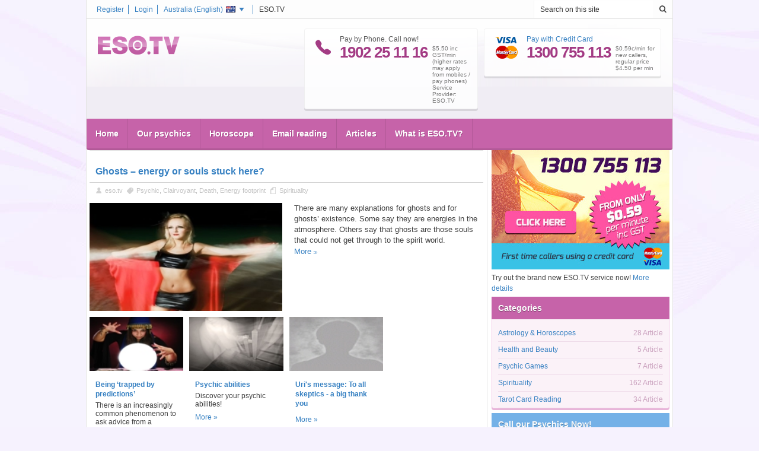

--- FILE ---
content_type: text/html; charset=UTF-8
request_url: http://au.eso.tv/tag/psychic.html
body_size: 10427
content:

<!DOCTYPE html PUBLIC "-//W3C//DTD XHTML 1.0 Strict//EN" "http://www.w3.org/TR/xhtml1/DTD/xhtml1-strict.dtd">
<html xmlns="http://www.w3.org/1999/xhtml" xmlns:fb="http://ogp.me/ns/fb#" xmlns:og="http://ogp.me/ns/fb#" id="htmltag" dir="ltr">
<head>
				
		<meta http-equiv="Content-Type" content="text/html; charset=utf-8" />
			<link type="image/x-icon" href="/favicon.ico" rel="shortcut icon" /> 
						<meta name="viewport" content="width=device-width, initial-scale=1, maximum-scale=1, user-scalable=0" />
			<meta name="robots" content="follow, noindex" />
			<meta name="keywords" content="psychic, online, online Summary | ESO.TV" />
			<meta name="description" content="psychic - online | ESO.TV" />
			<meta name="language" content="en-au" />
	
		
	
								<link rel="stylesheet" type="text/css" href="/v2027/template/common/css/default_v1.css" />
													<link rel="stylesheet" type="text/css" href="/v2027/template/common/css/default_mobile.css" />
													<link rel="stylesheet" type="text/css" href="/v2027/template/eso.tv/css/default_v1.css" />
													<link rel="stylesheet" type="text/css" href="/v2027/template/eso.tv/css/default_mobile.css" />
						
									<link rel="stylesheet" type="text/css" href="//maxcdn.bootstrapcdn.com/font-awesome/4.2.0/css/font-awesome.min.css" media="screen"/>
													<link rel="stylesheet" type="text/css" href="/v2027/template/eso.tv/css/override/en.css" />
						
					<script>
		window.dataLayer = window.dataLayer || [];
		function gtag(){dataLayer.push(arguments);}
		</script><script type="text/plain" data-category="analytics">  
		gtag("consent", "update", {
			"analytics_storage": "granted",               
			"personalization_storage": "granted"                   
		});
	</script><script type="text/plain" data-category="marketing">
		gtag("consent", "update", {
			"ad_storage": "granted",
			"ad_user_data": "granted", 
			"ad_personalization": "granted"                 
		});
	</script>
			
			
					<script type="text/javascript">
	/* <![CDATA[ */	
		(function (w, d, u) { 
			w.readyQ = []; w.bindReadyQ = []; 
			function p(x, y) { if (x == "ready") { w.bindReadyQ.push(y); } else { w.readyQ.push(x); } }
			var a = { ready: p, bind: p }; 
			w.$ = w.jQuery = function (f) { if (f === d || f === u) { return a } else { p(f) } };
		})(window, document)
	/* ]]> */
	</script>

	<title>psychic - All articles | ESO.TV</title>
</head>
<body id="body" class="mpmArticle mppArticleArticleByTag">
	 
			
		<div id="fb-root"></div>
		
	 
		<form id="aspnetForm" method="POST" action="/tag/psychic.html">
				<div class="aspNetHidden">
		<input type="hidden" name="__EVENTTARGET" id="__EVENTTARGET" value="" />
		<input type="hidden" name="__EVENTARGUMENT" id="__EVENTARGUMENT" value="" />
		<input type="hidden" name="__VIEWSTATE" id="__VIEWSTATE" value="" />
	</div>
	<script type="text/javascript">
	//<![CDATA[
		var theForm = document.forms['aspnetForm'];
		if (!theForm) {
			theForm = document.getElementById( 'aspnetForm' );
		}
		function __setArgument(eventArgument) {
			theForm.__EVENTARGUMENT.value = eventArgument;
		}
		function __doPostBack(eventTarget, eventArgument) {
			if (!theForm.onsubmit || (theForm.onsubmit() != false)) {
				theForm.__EVENTTARGET.value = eventTarget;
				theForm.__EVENTARGUMENT.value = eventArgument;
				theForm.submit();
			}
		}
	//]]>
	</script>

						<!-- master/master -->
	<!-- master/esobase -->
	<!-- master/esotv -->
	<!-- master/esotvdefault -->
	
	

<div>
	
	<div class="wrapper">
        <!-- esotv^common/header/header -->
<!-- ADMINBAR -->
<!-- common/header/adminbar.html.twig -->
<!-- END OF ADMINBAR -->
<!-- HEADER -->
<div class="header">
	<!-- esotv^common/header/loginholder -->
<div class="loginholder">
    <div class="login">
        <div class="loginside">
			<span class="infoline">ESO.TV</span>
			<a href="javascript:void(0);" class="dropdown" onclick="return langdropdown(event);" id="selectlang">
				Australia (<span>English</span>)
				<img id="header_loginholder_currentlocaleimage" width="16" height="11" src="/v2027/template/common/images/flags/au.gif" />
			</a>
				
				<a id="header_loginholder_loginlink" href="/membercenter/login.html">Login</a> 
				
				
				
				<a id="header_loginholder_registerlink" href="/membercenter/register.html">Register</a> 
				
				
			<div class="clear">&nbsp;</div>
        </div>
    </div>
</div>
<!-- esotv^common/header/headholder -->
<div class="headholder">
			<div class="search r5" id="searchbox">
			<div class="searchinside r5jl">
				<input type="text" name="header_esoSearchText" id="header_esoSearchText" value="Search on this site" />
			</div>
			<a href="javascript:void(0);" class="searchsubmit" id="header_searchButton">&nbsp;</a>
			<div class="clear">&nbsp;</div>
		</div>
		<div class="mobilehead">
		<a href="javascript:void(0);" class="mobilemenu" onclick="$('.headmenu').slideToggle(); $('.search').slideUp(); $('.loginholder').slideUp();">&nbsp;</a>
		<a href="javascript:void(0);" class="mobilesearch" onclick="$('.search').slideToggle(); $('.headmenu').slideUp(); $('.loginholder').slideUp();">&nbsp;</a>
		<a id="mobileLoginMenu" href="javascript:void(0);" class="mobileuser" onclick="$('.loginholder').slideToggle(); $('.search').slideUp(); $('.headmenu').slideUp();">&nbsp;</a>
	</div>
	<div class="logo">
		<!-- common/sitelogo -->
<a title="Best Australia Psychics - Australia - English" href="/">
		<img title="" src="/img/sitelogo/8a98822f-e56b-4706-a249-2f69bc57e88d/1/138/32/au.eso.tv.png" alt="Best Australia Psychics - Australia - English" 
			style="border-width:0px;height:32px;width:138px;"
		/>
	</a></div>
	<div class="header-info">
		<div class="phoneholder">
			<div class="phone-icon"></div>
			<div class="left">
				Pay by Phone. Call now!
				<span>1902 25 11 16</span>
			</div>
			<div class="fee">$5.50 inc GST/min (higher rates may apply from mobiles / pay phones) Service Provider: ESO.TV </div>
			<div class="clear">&nbsp;</div>
		</div>
		<div class="separator"></div>
					<div class="phoneholder" id="ccbox">
				<a href="/membercenter/register.html">
					<div class="card-icon"></div>
					<div class="left">
						Pay with Credit Card
						<span>1300 755 113</span>
					</div>
					<div class="fee">$0.59c/min for new callers, regular price $4.50 per min</div>
				</a>
				<div class="clear">&nbsp;</div>
			</div>
			</div>  
	<div class="clear">&nbsp;</div>
</div>
<!-- common/topmenu -->
<div class="headmenu" id="headmenu_1">
	<ul>
		<ul>
			<li><a title="Home" href="/" >Home</a></li><li><a title="Our psychics" href="/psychics.html" >Our psychics</a></li><li><a title="Horoscope" href="/horoscope/daily-horoscope.html" >Horoscope</a></li><li><a title="Email reading" href="/email-reading.html" >Email reading</a></li><li><a title="Articles" href="/articles.html" >Articles</a></li><li><a title="What is ESO.TV?" href="/content/aboutus" >What is ESO.TV?</a></li>		</ul>
	</ul>
</div>
</div>
<!-- esotv^common/header/siteselector -->
<!-- country and language selector --> 
<div class="countrylist" id="countrylist">
			<a href="http://de-ru.ezo.tv" hreflang="ru-de"  title="Германия: Гадания, предсказатели">
			<img src="/v1965/template/common/images/flags/de.gif" style="width:16px;height:11px;" />Германия<span> (Pусский)</span>
		</a> 	
			<a href="https://www.astroguias.pt" hreflang="pt-PT"  >
			<img src="/v1965/template/common/images/flags/pt.gif" style="width:16px;height:11px;" />Portugal<span> (Portuguese)</span>
		</a> 	
			<a href="https://ro.ezo.tv" hreflang="ro-ro"  title="România">
			<img src="/v1965/template/common/images/flags/ro.gif" style="width:16px;height:11px;" />România<span> (Română)</span>
		</a> 	
			<a href="https://hu.ezo.tv" hreflang="hu-hu"  title="Magyarország: Jóslás, jósda, jósok">
			<img src="/v1965/template/common/images/flags/hu.gif" style="width:16px;height:11px;" />Magyarország<span> (magyar)</span>
		</a> 	
			<a href="https://cz.ezo.tv" hreflang="cs-cz"  >
			<img src="/v1965/template/common/images/flags/cz.gif" style="width:16px;height:11px;" />Česká Republika<span> (Česky)</span>
		</a> 	
			<a href="https://il-ru.ezo.tv" hreflang="ru-il"  title="Израиль: Гадания, предсказатели">
			<img src="/v1965/template/common/images/flags/il.gif" style="width:16px;height:11px;" />Israel<span> (Russian)</span>
		</a> 	
			<a href="http://sk-cz.ezo.tv" hreflang="cs-sk"  >
			<img src="/v1965/template/common/images/flags/sk.gif" style="width:16px;height:11px;" />Slovensko<span> (Česky)</span>
		</a> 	
			<a href="https://ch.eso.tv" hreflang="de-ch"  title="Wahrsager, Hellseher im Schweiz - Deutsch">
			<img src="/v1965/template/common/images/flags/ch.gif" style="width:16px;height:11px;" />Schweiz<span> (Deutsch)</span>
		</a> 	
			<a href="http://ba.ezo.tv" hreflang="hr-ba"  >
			<img src="/v1965/template/common/images/flags/ba.gif" style="width:16px;height:11px;" />Bosnia i Hercegovina<span> (Hrvatski)</span>
		</a> 	
			<a href="http://ro-hu.ezo.tv" hreflang="hu-ro"  >
			<img src="/v1965/template/common/images/flags/ro.gif" style="width:16px;height:11px;" />Románia<span> (magyar)</span>
		</a> 	
			<a href="http://au.eso.tv" hreflang="en-au" class="selected" title="Best Australia Psychics">
			<img src="/v1965/template/common/images/flags/au.gif" style="width:16px;height:11px;" />Australia<span> (English)</span>
		</a> 	
			<a href="http://at.eso.tv" hreflang="de-at"  title="Wahrsagen, Hellsehen im Österreich">
			<img src="/v1965/template/common/images/flags/at.gif" style="width:16px;height:11px;" />Österreich<span> (Deutsch)</span>
		</a> 	
			<a href="http://de.eso.tv" hreflang="de-de"  title="Deutschland">
			<img src="/v1965/template/common/images/flags/de.gif" style="width:16px;height:11px;" />Deutschland<span> (Deutsch)</span>
		</a> 	
			<a href="http://ru.ezo.tv" hreflang="ru-ru"  >
			<img src="/v1965/template/common/images/flags/ru.gif" style="width:16px;height:11px;" />Россия<span> (Pусский)</span>
		</a> 	
			<a href="http://de-hr.ezo.tv" hreflang="hr-de"  >
			<img src="/v1965/template/common/images/flags/de.gif" style="width:16px;height:11px;" />Deutschland<span> (Hrvatski)</span>
		</a> 	
			<a href="https://www.astraltv.fi" hreflang="fi-FI"  >
			<img src="/v1965/template/common/images/flags/fi.gif" style="width:16px;height:11px;" />Finland<span> (Finish)</span>
		</a> 	
			<a href="https://sk.ezo.tv" hreflang="sk-sk"  >
			<img src="/v1965/template/common/images/flags/sk.gif" style="width:16px;height:11px;" />Slovensko<span> (Slovenčina)</span>
		</a> 	
			<a href="http://sk-hu.ezo.tv" hreflang="hu-sk"  title="sk-hu.dev.eso.tv">
			<img src="/v1965/template/common/images/flags/sk.gif" style="width:16px;height:11px;" />Slovensko<span> (Magyar)</span>
		</a> 	
		<div class="clear">&nbsp;</div> 
</div> 
<!-- country and language selector --> 
<!-- HEADER END -->
        <div class="main">
        	
        	
        	
            <div class="clear">&nbsp;</div>
            <!-- CONTENT LEFT -->
            <div class="content" id="content">
                	
			    		<div class="breadcrumb"><a title="Home" href="/"   >Home</a><a title="Articles" href="/articles.html"   >Articles</a>psychic</div>
	
		    	<h1 class="maintitle">psychic</h1>
	            
        
        <!-- webpartzone-7C3E4C2D-3165-48E1-AB28-B1B64FB88ECE/DC8BD73E-4A68-479E-969D-82BBDAA6309C/webpart/article/rollup/article_rollup(partial) -->
			<div class="wpZone wpZoneVrt">
				<div class="wpControlBox content-item">
					<div class="item-content">
							<div class="content-item crop">
									<!-- article/rollup_one/article_rollup_large_fullw -->
<div class="article-main firtstitem lastitem">
	<h3>
		<a title="Ghosts – energy or souls stuck here?"  href="/spirituality/ghosts-energy-or-souls-stuck-here.html">Ghosts – energy or souls stuck here?</a>
	</h3>
	<div class="articleinfo">
					<span class="author">
				<a title="eso.tv" href="/author/eso.tv.html"   >eso.tv</a>
			</span>
		    	    		<span class="label">
    			<a title="Articles tagged psychic" href="/tag/psychic.html"   >Psychic</a>,&nbsp;<a title="Articles tagged clairvoyant" href="/tag/clairvoyant.html"   >Clairvoyant</a>,&nbsp;<a title="Articles tagged death" href="/tag/death.html"   >Death</a>,&nbsp;<a title="Articles tagged energy footprint" href="/tag/energy-footprint.html"   >Energy footprint</a>            </span>
    	    	<span class="categ">
			<a title="Spirituality" href="/spirituality.html"   >Spirituality</a>		</span>
	</div>
	<div class="picture">
		<a title="Read the Ghosts – energy or souls stuck here? article"  href="/spirituality/ghosts-energy-or-souls-stuck-here.html">
			<img  title="Ghosts – energy or souls stuck here?" width="282" height="158" src="/img/art/c72cb76a-b567-4bdb-8416-7bf3628c5857/1/282/158/ghosts-energy-or-souls-stuck-here.jpg" alt="Ghosts – energy or souls stuck here?"/>
		</a>
	</div>
	<div class="text">
		<div class="psychic-rollup author">
				</div>
		<p>There are many explanations for ghosts and for ghosts’ existence. Some say they are energies in the atmosphere. Others say that ghosts are those souls that could not get through to the spirit world.</p>
    	<p>
    		<a title="Read the Ghosts – energy or souls stuck here? article"  href="/spirituality/ghosts-energy-or-souls-stuck-here.html" class="morebutton">More</a>
    	</p>
    </div>
    <div class="clr">&nbsp;</div>
</div>
						</div>
	<div class="content-item">
		<div class="article-rollup-half">
												<!-- article/rollup_one/article_rollup_small_quarter -->
<div class="article-rollup-item firtstitem">
	<div class="picture">
		<a title="Read the Being ‘trapped by predictions’ article" href="/spirituality/being-trapped-by-predictions.html">
			<img  title="Being ‘trapped by predictions’" width="120" height="69" src="/img/art/2808d87f-5dcf-49e3-b5b2-72496fba823d/2/120/69/being-trapped-by-predictions.jpg" alt="Being ‘trapped by predictions’"/>
		</a>
    </div>
    <div class="text">
    	<h4><a title="Being ‘trapped by predictions’" href="/spirituality/being-trapped-by-predictions.html"   >Being ‘trapped by predictions’</a></h4>
    	<p>There is an increasingly common phenomenon to ask advice from a psychic prior to making almost all decisions.</p>
    	<p>
    		<a title="Read the Being ‘trapped by predictions’ article" href="/spirituality/being-trapped-by-predictions.html">More&nbsp;&raquo;</a>
    	</p>
    </div>
    <div class="clr">&nbsp;</div>
</div>
									<!-- article/rollup_one/article_rollup_small_quarter -->
<div class="article-rollup-item ">
	<div class="picture">
		<a title="Read the Psychic abilities article" href="/spirituality/psychic-abilities.html">
			<img  title="Psychic abilities" width="120" height="69" src="/img/art/052db927-f288-40f5-a41a-73e553f94910/2/120/69/psychic-abilities.jpg" alt="Psychic abilities"/>
		</a>
    </div>
    <div class="text">
    	<h4><a title="Psychic abilities" href="/spirituality/psychic-abilities.html"   >Psychic abilities</a></h4>
    	<p>Discover your psychic abilities!</p>
    	<p>
    		<a title="Read the Psychic abilities article" href="/spirituality/psychic-abilities.html">More&nbsp;&raquo;</a>
    	</p>
    </div>
    <div class="clr">&nbsp;</div>
</div>
									<!-- article/rollup_one/article_rollup_small_quarter -->
<div class="article-rollup-item ">
	<div class="picture">
		<a title="Read the Uri&#039;s message: To all skeptics - a big thank you article" href="/Other/uri-s-message-to-all-skeptics-a-big-thank-you.html">
			<img  title="Uri&#039;s message: To all skeptics - a big thank you" width="120" height="69" src="/img/art/f0f3e504-4a9b-4012-9f06-be57e471980a/4/120/69/uri-s-message-to-all-skeptics-a-big-thank-you.jpg" alt="Uri&#039;s message: To all skeptics - a big thank you"/>
		</a>
    </div>
    <div class="text">
    	<h4><a title="Uri&#039;s message: To all skeptics - a big thank you" href="/Other/uri-s-message-to-all-skeptics-a-big-thank-you.html"   >Uri&#039;s message: To all skeptics - a big thank you</a></h4>
    	<p></p>
    	<p>
    		<a title="Read the Uri&#039;s message: To all skeptics - a big thank you article" href="/Other/uri-s-message-to-all-skeptics-a-big-thank-you.html">More&nbsp;&raquo;</a>
    	</p>
    </div>
    <div class="clr">&nbsp;</div>
</div>
										<div class="clear"></div>
		</div>
	</div>
		<ul>
			</ul>
	<div class="item-content">
		<ul>
					</ul>
	</div>
	<div class="bottom">&nbsp;</div>
						</div>
									</div>
									<div class="clear">&nbsp;</div>
							</div>
		<!-- webpartzone-7C3E4C2D-3165-48E1-AB28-B1B64FB88ECE/FDC4C5F6-5B15-4F9B-9117-1F1809BFEC03/webpart/ft/ft_rollup/ft_rollup(partial) -->
			<div class="wpZone wpZoneVrt">
				<div class="wpControlBox content-item">
					<div>
		<div class="content-title" >
			<div class="fl"><h2>Call our Psychics Now!</h2></div>
				<div class="fr">
					<div class="more">
						<a title="View all psychics" href="/psychics.html"   >View all psychics</a>
					</div>
				</div>
			<div class="clr"></div>
		</div>
		<div class="item-head-shadow"></div>
	</div>
					<div class="item-content">
						<!-- START OF PSYCHIC ROLLUP -->
		<div class="psychic-rollup" >
									<div class="psychic-rollup-item-v2 ebM offline" id="eid_o1885467">
	<div class="psychic-container">
				<div class="row-main">
			<div class="psychic-picture">
				<a title="Kalyani - Clairsentient"  href="/psychic-readings/clairsentient/kalyani.html">
					<img  title="Kalyani Clairsentient Psychic"   src="/4a279398-7d4a-4d0a-8335-4eba429947b4/provider-normalimage/1/110/110/clairsentient/kalyani.jpg" alt="Kalyani Clairsentient Psychic"/>
				</a>
			</div>
			<div class="psychic-details">
				<p class="row1">
					<a title="Kalyani - Clairsentient"  href="/psychic-readings/clairsentient/kalyani.html">
						Kalyani
					</a>
				</p>
				<div class="star-ratings-css">
					<div class="star-ratings-css-top"></div>
					<div class="star-ratings-css-bottom"></div>
					<div class="star-ratings-css-reference"></div>
				</div>
				<p class="row3">
					I have an ability to tune in through the sound of voice . I have been an astrologer for most of my life and get &quot;psyc...
					<a title="Kalyani - Clairsentient" class="morebutton"  href="/psychic-readings/clairsentient/kalyani.html">
						More
					</a>
				</p>
			</div>
			<div class="clearfix"></div>
		</div>
		<div class="row-callme">
			<a title="Kalyani - Clairsentient"  href="/psychic-readings/clairsentient/kalyani.html">
				<span class="status-cont">
					<span class="status">I&#039;M AWAY</span>
					<span class="statustext">Please call later!</span>
				</span>
			</a>
			<p class="row4">1902 25 11 16 - <span>Extension</span>: <span class="extension">17237</span></p>
			<p class="row5">1902 25 11 16 - $5.50 inc GST/min (higher rates may apply from mobiles / pay phones) Service Provider: ESO.TV</p>
		</div>
	</div>
</div>
					<div class="psychic-rollup-item-v2 ebM elite offline" id="eid_o1884916">
	<div class="psychic-container">
				<div class="row-main">
			<div class="psychic-picture">
				<a title="Glimmer of Hope - Clairvoyant"  href="/psychic-readings/clairvoyant/glimmer-of-hope-0.html">
					<img  title="Glimmer of Hope Clairvoyant Psychic"   src="/96a6cc55-b005-4298-8906-b897a9fba683/provider-normalimage/1/110/110/clairvoyant/glimmer-of-hope-0.jpg" alt="Glimmer of Hope Clairvoyant Psychic"/>
				</a>
			</div>
			<div class="psychic-details">
				<p class="row1">
					<a title="Glimmer of Hope - Clairvoyant"  href="/psychic-readings/clairvoyant/glimmer-of-hope-0.html">
						Glimmer of Hope
					</a>
				</p>
				<div class="star-ratings-css">
					<div class="star-ratings-css-top"></div>
					<div class="star-ratings-css-bottom"></div>
					<div class="star-ratings-css-reference"></div>
				</div>
				<p class="row3">
					I am an Empath, Psychic Medium, Clairvoyant, psychometrist who relays messages of empowerment and healing to others, ...
					<a title="Glimmer of Hope - Clairvoyant" class="morebutton"  href="/psychic-readings/clairvoyant/glimmer-of-hope-0.html">
						More
					</a>
				</p>
			</div>
			<div class="clearfix"></div>
		</div>
		<div class="row-callme">
			<a title="Glimmer of Hope - Clairvoyant"  href="/psychic-readings/clairvoyant/glimmer-of-hope-0.html">
				<span class="status-cont">
					<span class="status">I&#039;M AWAY</span>
					<span class="statustext">Please call later!</span>
				</span>
			</a>
			<p class="row4">1902 25 11 16 - <span>Extension</span>: <span class="extension">17834</span></p>
			<p class="row5">1902 25 11 16 - $5.50 inc GST/min (higher rates may apply from mobiles / pay phones) Service Provider: ESO.TV</p>
		</div>
	</div>
</div>
					<div class="psychic-rollup-item-v2 ebM offline" id="eid_o1884034">
	<div class="psychic-container">
				<div class="row-main">
			<div class="psychic-picture">
				<a title="Laurie - Cards"  href="/psychic-readings/cards/laurie.html">
					<img  title="Laurie Cards Psychic"   src="/2496a69c-09bb-42b1-ad05-cd5d4db3fe74/provider-normalimage/5/110/110/cards/laurie.jpg" alt="Laurie Cards Psychic"/>
				</a>
			</div>
			<div class="psychic-details">
				<p class="row1">
					<a title="Laurie - Cards"  href="/psychic-readings/cards/laurie.html">
						Laurie
					</a>
				</p>
				<div class="star-ratings-css">
					<div class="star-ratings-css-top"></div>
					<div class="star-ratings-css-bottom"></div>
					<div class="star-ratings-css-reference"></div>
				</div>
				<p class="row3">
					Let&#039;s get real with your problems. Let me show you the truth.  Since a child, I have been gifted and my  success came...
					<a title="Laurie - Cards" class="morebutton"  href="/psychic-readings/cards/laurie.html">
						More
					</a>
				</p>
			</div>
			<div class="clearfix"></div>
		</div>
		<div class="row-callme">
			<a title="Laurie - Cards"  href="/psychic-readings/cards/laurie.html">
				<span class="status-cont">
					<span class="status">I&#039;M AWAY</span>
					<span class="statustext">Please call later!</span>
				</span>
			</a>
			<p class="row4">1902 25 11 16 - <span>Extension</span>: <span class="extension">26023</span></p>
			<p class="row5">1902 25 11 16 - $5.50 inc GST/min (higher rates may apply from mobiles / pay phones) Service Provider: ESO.TV</p>
		</div>
	</div>
</div>
					<div class="psychic-rollup-item-v2 ebM offline" id="eid_o1885502">
	<div class="psychic-container">
				<div class="row-main">
			<div class="psychic-picture">
				<a title="Halima - Straightforward"  href="/psychic-readings/straightforward/halima-0.html">
					<img  title="Halima Straightforward Psychic"   src="/a0505cb7-2a10-4e39-9c27-0584a7e011f7/provider-normalimage/1/110/110/straightforward/halima-0.jpg" alt="Halima Straightforward Psychic"/>
				</a>
			</div>
			<div class="psychic-details">
				<p class="row1">
					<a title="Halima - Straightforward"  href="/psychic-readings/straightforward/halima-0.html">
						Halima
					</a>
				</p>
				<div class="star-ratings-css">
					<div class="star-ratings-css-top"></div>
					<div class="star-ratings-css-bottom"></div>
					<div class="star-ratings-css-reference"></div>
				</div>
				<p class="row3">
					Tarot, Medium modalities: Angel Guardianship, Light-work, Crystal healing , Tradition African[ Yoruba] Divination , S...
					<a title="Halima - Straightforward" class="morebutton"  href="/psychic-readings/straightforward/halima-0.html">
						More
					</a>
				</p>
			</div>
			<div class="clearfix"></div>
		</div>
		<div class="row-callme">
			<a title="Halima - Straightforward"  href="/psychic-readings/straightforward/halima-0.html">
				<span class="status-cont">
					<span class="status">I&#039;M AWAY</span>
					<span class="statustext">Please call later!</span>
				</span>
			</a>
			<p class="row4">1902 25 11 16 - <span>Extension</span>: <span class="extension">17206</span></p>
			<p class="row5">1902 25 11 16 - $5.50 inc GST/min (higher rates may apply from mobiles / pay phones) Service Provider: ESO.TV</p>
		</div>
	</div>
</div>
							</div>
	<div class="clear">&nbsp;</div>
		<div class="clear"></div>
<!-- END OF PSYCHIC ROLLUP -->
						</div>
									</div>
									<div class="clear">&nbsp;</div>
							</div>
		
        
			
	<div class="halfcol1">
		<!-- webpartzone-23FD2396-E85E-4A13-B415-DF553BA9F69A/DC51F78A-D675-4749-B12A-7545F95BED14/webpart/article/rollup/article_rollup_half_2col(partial) -->
			<div class="wpZone wpZoneVrt">
				<div class="wpControlBox content-item">
					<div class="item-content">
												</div>
									</div>
									<div class="clear">&nbsp;</div>
							</div>
		
		
	</div>
	<div class="halfcol2">
		<!-- webpartzone-670B8334-C088-4B0E-A796-A7E4D2DCCC19/EE0FDE09-29E9-4B8D-B0B5-4AE39D199B8F/webpart/article/rollup/article_rollup_half_2col(partial) -->
			<div class="wpZone wpZoneVrt">
				<div class="wpControlBox content-item">
					<div class="item-content">
												</div>
									</div>
									<div class="clear">&nbsp;</div>
							</div>
		
		
	</div>
        
        
        
        
        
        
        
        
	            </div>
            <!-- CONTENT LEFT END -->
            <!-- CONTENT SIDEBAR -->
            <div class="sidebar" id="sidebar-container">
                	
	    		
		<!-- webpartzone-ECC8D6C0-8F13-4ACC-B4AA-807E37B18177/F3235450-115A-4B57-B275-20C13CDEC91B/webpart/common/onerightbox(partial) -->
			<div class="wpZone wpZoneVrt">
				<div class="wpControlBox sidebar-item">
					<div>
		<div class="sidebar-title" >
			<div class="fl"><h2></h2></div>
				<div class="fr"></div>
			<div class="clr"></div>
		</div>
		<div class="item-head-shadow"></div>
	</div>
					<div class="item-content">
									<div class="cit-rightbox-content"><a href="/lp/cc" title="Psychic reading - Pay less using your credit card!"><img src="/img/rightbox/psychic-reading-CC-rightbox-AU_0_0604ccdc-2b68-4890-8cfd-3036beb5b35e_300x270.jpg" height="270px" width="300px" style="border: 0px; height: 270px; width: 300px;" /></a><br />
Try out the brand new ESO.TV service now! <a href="/lp/cc" title="Psychic reading - Pay less using your credit card!">More details</a></div>
	
						</div>
											<div class="bottom"></div>
									</div>
									<div class="clear">&nbsp;</div>
							</div>
		
		<!-- webpartzone-B6107A65-77B1-4F6F-8E12-F2D6DE7E3F06/36D3B154-FD8F-4B62-9F10-C0F38ADA5144/webpart/article/category/rollup/article_categories(partial) -->
			<div class="wpZone wpZoneVrt">
				<div class="wpControlBox sidebar-item">
					<div class="item-content">
						<div class="sidebar-item pink">
	<div class="sidebar-title">
		<h2>Categories</h2>
	</div>
	<div class="item-content">
		<ul class="categories" id="categoriescontainer">
							<li>
					<a title="Astrology &amp; Horoscopes"  href="/horoscope.html">
						Astrology &amp; Horoscopes					</a>
					<span>28 Article</span>
				</li>
							<li>
					<a title="Health and Beauty"  href="/health-and-beauty.html">
						Health and Beauty					</a>
					<span>5 Article</span>
				</li>
							<li>
					<a title="Psychic Games"  href="/games.html">
						Psychic Games					</a>
					<span>7 Article</span>
				</li>
							<li>
					<a title="Spirituality"  href="/spirituality.html">
						Spirituality					</a>
					<span>162 Article</span>
				</li>
							<li>
					<a title="Tarot Card Reading"  href="/tarotreading.html">
						Tarot Card Reading					</a>
					<span>34 Article</span>
				</li>
					</ul>
	</div>
	<div class="bottom">&nbsp;</div>
</div>
						</div>
									</div>
									<div class="clear">&nbsp;</div>
							</div>
		
		
		<!-- webpartzone-F7403CAD-21F3-4784-8761-C386884B9AF9/ADF9E355-F4EF-46A2-889D-FA932FBC35BC/webpart/ft/ft_rollup/ft_rollup(partial) -->
			<div class="wpZone wpZoneVrt">
				<div class="wpControlBox sidebar-item blue">
					<div>
		<div class="sidebar-title" >
			<div class="fl">
					<h2>
						<a title="View all psychics" href="/psychics.html">
							Call our Psychics Now!
							</a>
					</h2>
				</div>
				<div class="fr"></div>
			<div class="clr"></div>
		</div>
		<div class="item-head-shadow"></div>
	</div>
					<div >
						<!-- START OF PSYCHIC ROLLUP -->
		<div class="psychic-rollup" >
									<div class="psychic-rollup-item-v2 ebM offline" id="eid_o1885500">
	<div class="psychic-container">
				<div class="row-main">
			<div class="psychic-picture">
				<a title="Emerald - Compassionate"  href="/psychic-readings/compassionate/emerald.html">
					<img  title="Emerald Compassionate Psychic"   src="/c48cc2cf-d87e-4f14-b1dc-8bea20dea53c/provider-normalimage/1/110/110/compassionate/emerald.jpg" alt="Emerald Compassionate Psychic"/>
				</a>
			</div>
			<div class="psychic-details">
				<p class="row1">
					<a title="Emerald - Compassionate"  href="/psychic-readings/compassionate/emerald.html">
						Emerald
					</a>
				</p>
				<div class="star-ratings-css">
					<div class="star-ratings-css-top"></div>
					<div class="star-ratings-css-bottom"></div>
					<div class="star-ratings-css-reference"></div>
				</div>
				<p class="row3">
					Emerald is a gifted psychic and clairvoyant with intuitive abilities that will uncover answers and solutions that wil...
					<a title="Emerald - Compassionate" class="morebutton"  href="/psychic-readings/compassionate/emerald.html">
						More
					</a>
				</p>
			</div>
			<div class="clearfix"></div>
		</div>
		<div class="row-callme">
			<a title="Emerald - Compassionate"  href="/psychic-readings/compassionate/emerald.html">
				<span class="status-cont">
					<span class="status">I&#039;M AWAY</span>
					<span class="statustext">Please call later!</span>
				</span>
			</a>
			<p class="row4">1902 25 11 16 - <span>Extension</span>: <span class="extension">17205</span></p>
			<p class="row5">1902 25 11 16 - $5.50 inc GST/min (higher rates may apply from mobiles / pay phones) Service Provider: ESO.TV</p>
		</div>
	</div>
</div>
					<div class="psychic-rollup-item-v2 ebM offline" id="eid_o1885508">
	<div class="psychic-container">
				<div class="row-main">
			<div class="psychic-picture">
				<a title="Bella Dawn - Compassionate"  href="/psychic-readings/compassionate/bella-dawn.html">
					<img  title="Bella Dawn Compassionate Psychic"   src="/9590131a-674d-47f3-bb50-bcc47272038e/provider-normalimage/1/110/110/compassionate/bella-dawn.jpg" alt="Bella Dawn Compassionate Psychic"/>
				</a>
			</div>
			<div class="psychic-details">
				<p class="row1">
					<a title="Bella Dawn - Compassionate"  href="/psychic-readings/compassionate/bella-dawn.html">
						Bella Dawn
					</a>
				</p>
				<div class="star-ratings-css">
					<div class="star-ratings-css-top"></div>
					<div class="star-ratings-css-bottom"></div>
					<div class="star-ratings-css-reference"></div>
				</div>
				<p class="row3">
					Her Great grandmother guided her intuitive abilities including her skills as a tarot reader. She has over 30 years ex...
					<a title="Bella Dawn - Compassionate" class="morebutton"  href="/psychic-readings/compassionate/bella-dawn.html">
						More
					</a>
				</p>
			</div>
			<div class="clearfix"></div>
		</div>
		<div class="row-callme">
			<a title="Bella Dawn - Compassionate"  href="/psychic-readings/compassionate/bella-dawn.html">
				<span class="status-cont">
					<span class="status">I&#039;M AWAY</span>
					<span class="statustext">Please call later!</span>
				</span>
			</a>
			<p class="row4">1902 25 11 16 - <span>Extension</span>: <span class="extension">17211</span></p>
			<p class="row5">1902 25 11 16 - $5.50 inc GST/min (higher rates may apply from mobiles / pay phones) Service Provider: ESO.TV</p>
		</div>
	</div>
</div>
					<div class="psychic-rollup-item-v2 ebM offline" id="eid_o1881676">
	<div class="psychic-container">
				<div class="row-main">
			<div class="psychic-picture">
				<a title="Lori - Compassionate"  href="/psychic-readings/compassionate/lori.html">
					<img  title="Lori Compassionate Psychic"   src="/68882099-44de-4ead-a5c4-fe7374735296/provider-normalimage/14/110/110/compassionate/lori.jpg" alt="Lori Compassionate Psychic"/>
				</a>
			</div>
			<div class="psychic-details">
				<p class="row1">
					<a title="Lori - Compassionate"  href="/psychic-readings/compassionate/lori.html">
						Lori
					</a>
				</p>
				<div class="star-ratings-css">
					<div class="star-ratings-css-top"></div>
					<div class="star-ratings-css-bottom"></div>
					<div class="star-ratings-css-reference"></div>
				</div>
				<p class="row3">
					Lori uses Tarot and specializes in Relationship and Financial Readings.
					<a title="Lori - Compassionate" class="morebutton"  href="/psychic-readings/compassionate/lori.html">
						More
					</a>
				</p>
			</div>
			<div class="clearfix"></div>
		</div>
		<div class="row-callme">
			<a title="Lori - Compassionate"  href="/psychic-readings/compassionate/lori.html">
				<span class="status-cont">
					<span class="status">I&#039;M AWAY</span>
					<span class="statustext">Please call later!</span>
				</span>
			</a>
			<p class="row4">1902 25 11 16 - <span>Extension</span>: <span class="extension">16000</span></p>
			<p class="row5">1902 25 11 16 - $5.50 inc GST/min (higher rates may apply from mobiles / pay phones) Service Provider: ESO.TV</p>
		</div>
	</div>
</div>
					<div class="psychic-rollup-item-v2 ebM offline" id="eid_o1880760">
	<div class="psychic-container">
				<div class="row-main">
			<div class="psychic-picture">
				<a title="Penni - Compassionate"  href="/psychic-readings/compassionate/penni.html">
					<img  title="Penni Compassionate Psychic"   src="/9f6a77f6-232d-4e43-96aa-126d1f8eedb5/provider-normalimage/15/110/110/compassionate/penni.jpg" alt="Penni Compassionate Psychic"/>
				</a>
			</div>
			<div class="psychic-details">
				<p class="row1">
					<a title="Penni - Compassionate"  href="/psychic-readings/compassionate/penni.html">
						Penni
					</a>
				</p>
				<div class="star-ratings-css">
					<div class="star-ratings-css-top"></div>
					<div class="star-ratings-css-bottom"></div>
					<div class="star-ratings-css-reference"></div>
				</div>
				<p class="row3">
					I am extremely intuitive and non-judgmental my experience is hands on relating to all aspects of Relationship, Career...
					<a title="Penni - Compassionate" class="morebutton"  href="/psychic-readings/compassionate/penni.html">
						More
					</a>
				</p>
			</div>
			<div class="clearfix"></div>
		</div>
		<div class="row-callme">
			<a title="Penni - Compassionate"  href="/psychic-readings/compassionate/penni.html">
				<span class="status-cont">
					<span class="status">I&#039;M AWAY</span>
					<span class="statustext">Please call later!</span>
				</span>
			</a>
			<p class="row4">1902 25 11 16 - <span>Extension</span>: <span class="extension">16061</span></p>
			<p class="row5">1902 25 11 16 - $5.50 inc GST/min (higher rates may apply from mobiles / pay phones) Service Provider: ESO.TV</p>
		</div>
	</div>
</div>
					<div class="psychic-rollup-item-v2 ebM offline" id="eid_o1885776">
	<div class="psychic-container">
				<div class="row-main">
			<div class="psychic-picture">
				<a title="OracleSheena - Clairvoyant"  href="/psychic-readings/clairvoyant/oraclesheena.html">
					<img  title="OracleSheena Clairvoyant Psychic"   src="/9df8db72-5768-41f3-9547-12498c605587/provider-normalimage/1/110/110/clairvoyant/oraclesheena.jpg" alt="OracleSheena Clairvoyant Psychic"/>
				</a>
			</div>
			<div class="psychic-details">
				<p class="row1">
					<a title="OracleSheena - Clairvoyant"  href="/psychic-readings/clairvoyant/oraclesheena.html">
						OracleSheena
					</a>
				</p>
				<div class="star-ratings-css">
					<div class="star-ratings-css-top"></div>
					<div class="star-ratings-css-bottom"></div>
					<div class="star-ratings-css-reference"></div>
				</div>
				<p class="row3">
					Oracle Sheena is a Spiritualist who has been giving Spiritual readings that help people with love problems, money sit...
					<a title="OracleSheena - Clairvoyant" class="morebutton"  href="/psychic-readings/clairvoyant/oraclesheena.html">
						More
					</a>
				</p>
			</div>
			<div class="clearfix"></div>
		</div>
		<div class="row-callme">
			<a title="OracleSheena - Clairvoyant"  href="/psychic-readings/clairvoyant/oraclesheena.html">
				<span class="status-cont">
					<span class="status">I&#039;M AWAY</span>
					<span class="statustext">Please call later!</span>
				</span>
			</a>
			<p class="row4">1902 25 11 16 - <span>Extension</span>: <span class="extension">17354</span></p>
			<p class="row5">1902 25 11 16 - $5.50 inc GST/min (higher rates may apply from mobiles / pay phones) Service Provider: ESO.TV</p>
		</div>
	</div>
</div>
					<div class="psychic-rollup-item-v2 ebM offline" id="eid_o1885787">
	<div class="psychic-container">
				<div class="row-main">
			<div class="psychic-picture">
				<a title="Messiah - Channeling"  href="/psychic-readings/channeling/messiah.html">
					<img  title="Messiah Channeling Psychic"   src="/e00d9d37-193a-49ce-bb70-0cdb158c3c1d/provider-normalimage/1/110/110/channeling/messiah.jpg" alt="Messiah Channeling Psychic"/>
				</a>
			</div>
			<div class="psychic-details">
				<p class="row1">
					<a title="Messiah - Channeling"  href="/psychic-readings/channeling/messiah.html">
						Messiah
					</a>
				</p>
				<div class="star-ratings-css">
					<div class="star-ratings-css-top"></div>
					<div class="star-ratings-css-bottom"></div>
					<div class="star-ratings-css-reference"></div>
				</div>
				<p class="row3">
					Messiah has been honing her skills since 1979 when her connection to Gaia led her to become a vessel for the healing ...
					<a title="Messiah - Channeling" class="morebutton"  href="/psychic-readings/channeling/messiah.html">
						More
					</a>
				</p>
			</div>
			<div class="clearfix"></div>
		</div>
		<div class="row-callme">
			<a title="Messiah - Channeling"  href="/psychic-readings/channeling/messiah.html">
				<span class="status-cont">
					<span class="status">I&#039;M AWAY</span>
					<span class="statustext">Please call later!</span>
				</span>
			</a>
			<p class="row4">1902 25 11 16 - <span>Extension</span>: <span class="extension">17366</span></p>
			<p class="row5">1902 25 11 16 - $5.50 inc GST/min (higher rates may apply from mobiles / pay phones) Service Provider: ESO.TV</p>
		</div>
	</div>
</div>
							</div>
	<div class="clear">&nbsp;</div>
		<div class="clear"></div>
<!-- END OF PSYCHIC ROLLUP -->
						</div>
									</div>
									<div class="clear">&nbsp;</div>
							</div>
		
		
		
		
		
		
	            </div>
            <!-- CONTENT SIDEBAR END -->
            <div class="clear">&nbsp;</div>
        	
        	
        	
        </div>
        <!-- esotv^common/footer/footer2 -->
<!-- FOOTER -->
<div class="footer slidetoggleFooter">
	<div class="vertfooter">
		
		
		
		
		
		<div class="clr">&nbsp;</div>
	</div>
	<div class="horifooter">
		<div class="pad highlight">
			<!-- webpartzone-EF633EFB-A633-4D13-AD86-AE93F3A926CD/F555C9C5-D5A0-4DC8-B2DA-814E661EC17C/webpart/common/linklist/linkCollectionWebpart(live) -->
			<div class="wpZone wpZoneVrt">
				<div class="wpControlBox content-item">
					<div class="item-content">
										    										<a title="Home" href="/"   >Home</a>
								|			<a title="Our psychics" href="/psychics.html"   >Our psychics</a>
								|			<a title="Horoscope" href="/horoscope/daily-horoscope.html"   >Horoscope</a>
								|			<a title="Email reading" href="/email-reading.html"   >Email reading</a>
								|			<a title="Articles" href="/articles.html"   >Articles</a>
								|			<a title="What is ESO.TV?" href="/content/aboutus"   >What is ESO.TV?</a>
				
							</div>
									</div>
									<div class="clear">&nbsp;</div>
							</div>
		
		</div>
		<div class="pad">
			<!-- webpartzone-5D8BAF8A-7E90-43AE-BE8A-9EF1B2A1A4A2/6FB99F2C-BEBA-4CBC-B659-91E548401C8B/webpart/common/linklist/linkCollectionWebpart(live) -->
			<div class="wpZone wpZoneVrt">
				<div class="wpControlBox content-item">
					<div class="item-content">
										    										<a title="Psychic Readings" href="/"   >Psychic Readings</a>
								|			<a title="Tarot readers, Tarot card readings" href="/"   >Tarot Card Readers</a>
								|			<a title="Australia&#039;s Best Psychics" href="/psychics.html"   >Australia&#039;s Best Psychics</a>
								|			<a title="Medium Readings" href="/"   >Medium Readings</a>
								|			<a title="Psychic Phone Reading" href=""   >Psychic Phone Reading</a>
								|			<a title="Clairvoyants, clairvoyance" href="/"   >Clairvoyants</a>
								|			<a title="Online Psychic Reading" href="/"   >Online Psychic Reading</a>
								|			<a title="Astrology Readings" href="/"   >Astrology Readings</a>
				
							</div>
									</div>
									<div class="clear">&nbsp;</div>
							</div>
		<!-- webpartzone-5D8BAF8A-7E90-43AE-BE8A-9EF1B2A1A4A2/906E4BC7-110C-43DA-A725-A5B915B08CDB/webpart/common/linklist/linkCollectionWebpart(live) -->
			<div class="wpZone wpZoneVrt">
				<div class="wpControlBox content-item">
					<div class="item-content">
										    										<a title="Tarot card readers, Tarot readings" href="/lp/tarot-readers"   >Tarot readers</a>
								|			<a title="Psychic Readings" href="/lp/fortune-tellers"   >Psychic Readings</a>
								|			<a title="Clairvoyants, clairvoyance" href="/lp/clairvoyant"   >Clairvoyants</a>
								|			<a title="Mediums, Medium Readings" href="/lp/medium"   >Mediums, Medium Readings</a>
								|			<a title="Fortune tellers" href="/lp/fortune-tellers"   >Fortune tellers</a>
								|			<a title="Love Readings" href="/lp/love"   >Love Readings</a>
								|			<a title="Pet Psychic Readings" href="/lp/pet-psychic"   >Pet Psychic Readings</a>
				
							</div>
									</div>
									<div class="clear">&nbsp;</div>
							</div>
		
		</div>
		<div class="pad small">
			<!-- webpartzone-D7F00BCC-E2F6-4C60-8140-F080B772DAA6/05AF65A9-B89A-4735-8039-50BBD13E1980/webpart/common/linklist/linkCollectionWebpart(live) -->
			<div class="wpZone wpZoneVrt">
				<div class="wpControlBox content-item">
					<div class="item-content">
										    										<a title="Contact us" href="/content/contact"   >Contact us</a>
								|			<a title="Customer Care" href="/content/customer-care"   >Customer Care</a>
								|			<a title="What is ESO.TV?" href="/content/aboutus"   >What is ESO.TV?</a>
				
							</div>
									</div>
									<div class="clear">&nbsp;</div>
							</div>
		
			Experts are not employees or representatives of ESO.TV. Readings are for entertainment purposes only. Callers must be 18 years or older.
			<br />
			Use of this site is subject to the <a title="Terms &amp; Conditions" href="/content/terms"   >Terms and Conditions</a>
			| ESO.TV |
			<a title="Privacy policy" href="/content/privacy-policy"   >Privacy policy</a>
					</div>
	</div>
</div>
<!-- esotv^common/header/siteselector -->
<!-- country and language selector --> 
<div class="countrylist" id="countrylist">
			<a href="http://de-ru.ezo.tv" hreflang="ru-de"  title="Германия: Гадания, предсказатели">
			<img src="/v1965/template/common/images/flags/de.gif" style="width:16px;height:11px;" />Германия<span> (Pусский)</span>
		</a> 	
			<a href="https://www.astroguias.pt" hreflang="pt-PT"  >
			<img src="/v1965/template/common/images/flags/pt.gif" style="width:16px;height:11px;" />Portugal<span> (Portuguese)</span>
		</a> 	
			<a href="https://ro.ezo.tv" hreflang="ro-ro"  title="România">
			<img src="/v1965/template/common/images/flags/ro.gif" style="width:16px;height:11px;" />România<span> (Română)</span>
		</a> 	
			<a href="https://hu.ezo.tv" hreflang="hu-hu"  title="Magyarország: Jóslás, jósda, jósok">
			<img src="/v1965/template/common/images/flags/hu.gif" style="width:16px;height:11px;" />Magyarország<span> (magyar)</span>
		</a> 	
			<a href="https://cz.ezo.tv" hreflang="cs-cz"  >
			<img src="/v1965/template/common/images/flags/cz.gif" style="width:16px;height:11px;" />Česká Republika<span> (Česky)</span>
		</a> 	
			<a href="https://il-ru.ezo.tv" hreflang="ru-il"  title="Израиль: Гадания, предсказатели">
			<img src="/v1965/template/common/images/flags/il.gif" style="width:16px;height:11px;" />Israel<span> (Russian)</span>
		</a> 	
			<a href="http://sk-cz.ezo.tv" hreflang="cs-sk"  >
			<img src="/v1965/template/common/images/flags/sk.gif" style="width:16px;height:11px;" />Slovensko<span> (Česky)</span>
		</a> 	
			<a href="https://ch.eso.tv" hreflang="de-ch"  title="Wahrsager, Hellseher im Schweiz - Deutsch">
			<img src="/v1965/template/common/images/flags/ch.gif" style="width:16px;height:11px;" />Schweiz<span> (Deutsch)</span>
		</a> 	
			<a href="http://ba.ezo.tv" hreflang="hr-ba"  >
			<img src="/v1965/template/common/images/flags/ba.gif" style="width:16px;height:11px;" />Bosnia i Hercegovina<span> (Hrvatski)</span>
		</a> 	
			<a href="http://ro-hu.ezo.tv" hreflang="hu-ro"  >
			<img src="/v1965/template/common/images/flags/ro.gif" style="width:16px;height:11px;" />Románia<span> (magyar)</span>
		</a> 	
			<a href="http://au.eso.tv" hreflang="en-au" class="selected" title="Best Australia Psychics">
			<img src="/v1965/template/common/images/flags/au.gif" style="width:16px;height:11px;" />Australia<span> (English)</span>
		</a> 	
			<a href="http://at.eso.tv" hreflang="de-at"  title="Wahrsagen, Hellsehen im Österreich">
			<img src="/v1965/template/common/images/flags/at.gif" style="width:16px;height:11px;" />Österreich<span> (Deutsch)</span>
		</a> 	
			<a href="http://de.eso.tv" hreflang="de-de"  title="Deutschland">
			<img src="/v1965/template/common/images/flags/de.gif" style="width:16px;height:11px;" />Deutschland<span> (Deutsch)</span>
		</a> 	
			<a href="http://ru.ezo.tv" hreflang="ru-ru"  >
			<img src="/v1965/template/common/images/flags/ru.gif" style="width:16px;height:11px;" />Россия<span> (Pусский)</span>
		</a> 	
			<a href="http://de-hr.ezo.tv" hreflang="hr-de"  >
			<img src="/v1965/template/common/images/flags/de.gif" style="width:16px;height:11px;" />Deutschland<span> (Hrvatski)</span>
		</a> 	
			<a href="https://www.astraltv.fi" hreflang="fi-FI"  >
			<img src="/v1965/template/common/images/flags/fi.gif" style="width:16px;height:11px;" />Finland<span> (Finish)</span>
		</a> 	
			<a href="https://sk.ezo.tv" hreflang="sk-sk"  >
			<img src="/v1965/template/common/images/flags/sk.gif" style="width:16px;height:11px;" />Slovensko<span> (Slovenčina)</span>
		</a> 	
			<a href="http://sk-hu.ezo.tv" hreflang="hu-sk"  title="sk-hu.dev.eso.tv">
			<img src="/v1965/template/common/images/flags/sk.gif" style="width:16px;height:11px;" />Slovensko<span> (Magyar)</span>
		</a> 	
		<div class="clear">&nbsp;</div> 
</div> 
<!-- country and language selector --> 


			
	
    </div>
    <!-- end: wrapper -->
    <div class="clr">&nbsp;</div>
</div>

		</form>
		 
			
					<script type="text/javascript">
			/* <![CDATA[ */
					var google_conversion_id = 1034673956;
			var google_conversion_label = "73lhCLbM1AMQpL6v7QM";
			var google_custom_params = window.google_tag_params;
			var google_remarketing_only = true;
			/* ]]> */
		</script>
		<script type="text/javascript" src="//www.googleadservices.com/pagead/conversion.js"></script>
		<noscript><div style="display:inline;"><img height="1" width="1" style="border-style:none;" alt="" 
					src="//googleads.g.doubleclick.net/pagead/viewthroughconversion/1034673956/?value=0&amp;label=73lhCLbM1AMQpL6v7QM&amp;guid=ON&amp;script=0"
				/></div></noscript>	
				
		<script type="text/javascript">	
	/* <![CDATA[ */	
			var gBeepSiteRoot = '';
			var g_loginPage = '/membercenter/login.html';
			var g_registerPage = '/membercenter/register.html';
			var g_domain = '0FF5A7E8-173F-4C5A-9721-50BE025DE855';
			var g_locale = '94572C10-9863-48EC-AB25-D6830283E201';
			var g_guid = '0CCBBD8D-244B-4289-905B-70B5BE84C7A0';
			var g_access = '126448689';
			var g_cookieID = '3BE38339-3A18-0E0D-7F16-1016BD578EB8';
			(function (ll,le) {
			ll = ll.concat( le );
			var remain = ll.length;
			for ( var i = 0; i < ll.length; i++ ) {
				var s = document.createElement('script');s.type="text/javascript";s.async=false;s.src=ll[i];s.ld=false;
				s.onload = s.onerror = function (e) { if ( !this.ld ) {
					this.ld = true; this.onload = this.onerror = null; 
					if ( 0 == --remain ) {
											try { initSearchBox('header_esoSearchText', 'header_searchButton', '/search.html?q='); } catch (x) {}
											try {
							(function ($, d) { 
								$.each(readyQ, function (i, f) { $(f) }); 
								$.each(bindReadyQ, function (i, f) { $(d).bind("ready", f) });
							})(jQuery, document);
						} catch (x) { }
					}
				} };
				document.getElementsByTagName('head')[0].appendChild(s);
			}
		})([
		'/v2027/template/jquery/jquery-1.12.3.min.js','/v2027/template/beep_cms/js/jquery.watch.js','/v2027/template/beep_cms/js/beep.tools.js','/v2027/template/beep_cms/js/beep.xmltools.js','/v2027/template/beep_cms/js/beep.xmlread.js','/v2027/template/beep_cms/js/beep.wsdl.js','/v2027/template/beep_cms/js/beep.eventtracker.js','/v2027/template/common/js/common-1.1.js','/v2027/template/common/js/mobile.js','/v2027/template/common/js/expertupdate.js'],[
		'//media.eso.tv/platform.js']);
	/* ]]> */
	</script>	

	
</body>
</html>


--- FILE ---
content_type: text/css
request_url: http://au.eso.tv/v2027/template/common/css/default_mobile.css
body_size: 6494
content:

/*mobile*/
@media (min-width:990px){
.footer ul{display:block !important}
}


@media (min-width:0px) and (max-width:990px){
        .logo{width: 50%}
    body{background: #f6f2fe; font-size: 12px !important}
   .header{background:#ffffff; border-bottom: 2px solid #c15ea1; height: 58px; position:relative; padding-right: 5px; overflow:visible; padding:0px}
   .header .headmenu{display:none; background:#c15ea1; position: absolute; z-index: 9999; width: 100%}
   .header .headmenu li{display:block; float:none; border-bottom: 1px solid #a74188;}
   .header .headmenu li a:hover{background:#a74188; color:#ffffff; text-shadow: 1px 1px #a54489;}
   .header .headholder .search{display:none; position: absolute; background: #ffffff; width: 99.6%; top: 60px; z-index: 99999; margin-top: 0px; border-top:8px solid #c15ea1;border-bottom:8px solid #c15ea1;}
   .header .headholder{position: relative; overflow:visible}

   .header .loginholder .login{width: 100%; float:none; padding:0px;}
   .header .loginholder .login .loginside {position:relative;right:0px; padding:0px; }
   .header .loginholder .login .loginside a{display:block; width: auto; font-weight:bold;  float:none; padding:0px; border:0px; margin: 0px; text-align: left;padding-left: 10px; padding-top: 10px; padding-bottom: 10px;; color:#ffffff; border-bottom: 1px solid #a74188; text-shadow: 1px 1px #a54489;}
   .header .loginholder .login .loginside a:hover{background:#a74188}
   .header .loginholder .login .loginside a.dropdown{display:none;}
   .header .logo{margin-left: 10px;}
   .header .loginholder .login .loginside{ width: auto;  width: 100%; margin-top: 0px;}
   .header .loginholder {display:none; position: absolute; background: #c15ea1; width: 100%; top: 60px; z-index: 9999; height: auto;}
   .content{float:none; width: auto;}
   .sidebar{float:none; width: auto;}
   .wrapper{width:auto;}
   .main{background:transparent; width:auto; padding:0px; margin: 0px;}
   .mobilehead{position: absolute; right:0px;display:block;}
   .mobilehead .mobilemenu{display: block; height: 58px; width: 45px; background:url(../images/mobile-menu.png) no-repeat; float:right; margin-right: 8px;}
   .mobilehead .mobilesearch{display: block; height: 58px; width: 45px; background:url(../images/mobile-search.png) no-repeat; float:right;}
   .mobilehead .mobileuser{display: block; height: 58px; width: 45px; background:url(../images/mobile-user.png) no-repeat; float:right;}
   .content .content-item{padding-bottom: 0px;}
   .content-item .content-title{width:auto; margin:0px !important; padding-right: 10px; padding-top: 10px; padding-left: 10px; ;text-align:center; background:#ffffff; border-top: 1px solid #d06eb3;}
   .content-item .content-title .more{display:none;}
   .content-item .content-title .fl{float:none;}
   .content-item .content-title .fr{display:none;}
   .content-item .content-title h2{font-size: 16px; font-weight: bold; display:block; text-align:center;}
   
   .mpmHoroscope .content-item .content-title{padding:10px 0px 0px 0px;;}
   .mpmHoroscope .content-item .content-title .fr{display:block !important; float:none; clear:both; padding-top: 8px; font-size:0px;  }
   .mpmHoroscope .content-item .content-title .fr .right{ font-size:0px; display:table; width: 100%;  background:rgba(0,0,0,.05); padding-right: 0px; }
   .mpmHoroscope .content-item .content-title .fr .right a{font-size: 14px;width: 50%; display: table-cell; box-sizing: border-box; margin: 0px; padding: 8px 0px 8px 0px;}

   /*articles*/

   .halfcol1{width: auto; float:none;}
   .content .article-main, .article-rollup-half .article-rollup-item,.content .article-rollup-half .article-rollup-item.lastitem{margin: 2%; margin-bottom: 10px; margin-top: 0px;  border: 1px solid #d7d7d7; padding:10px; background:#fff;background:url([data-uri]);background:-moz-linear-gradient(top,#fff 0,#ebebeb 100%);background:-webkit-gradient(linear,left top,left bottom,color-stop(0%,#fff),color-stop(100%,#ebebeb));background:-webkit-linear-gradient(top,#fff 0,#ebebeb 100%);background:-o-linear-gradient(top,#fff 0,#ebebeb 100%);background:-ms-linear-gradient(top,#fff 0,#ebebeb 100%);background:linear-gradient(to bottom,#fff 0,#ebebeb 100%);filter:progid:DXImageTransform.Microsoft.gradient(startColorstr='#ffffff', endColorstr='#ebebeb', GradientType=0);}
   .article-half .picture{ float:none; width:auto;}
   .article-half .text{ float:none; width:auto;}
   .article-half .picture img{width: 100%; padding:0px; background:#ffffff; height:auto; margin-bottom: 10px;}
   .article-rollup-half .article-rollup-item .text{height: 90px;}

   .halfcol2{width: auto; margin: 0px;; float:none; overflow:visible;}
   .content .article-rollup-half-wide .article-rollup-item{width: auto; margin: 2%; margin-bottom: 10px; margin-top: 0px;  border: 1px solid #d7d7d7; padding:10px; background:#fff;background:url([data-uri]);background:-moz-linear-gradient(top,#fff 0,#ebebeb 100%);background:-webkit-gradient(linear,left top,left bottom,color-stop(0%,#fff),color-stop(100%,#ebebeb));background:-webkit-linear-gradient(top,#fff 0,#ebebeb 100%);background:-o-linear-gradient(top,#fff 0,#ebebeb 100%);background:-ms-linear-gradient(top,#fff 0,#ebebeb 100%);background:linear-gradient(to bottom,#fff 0,#ebebeb 100%);filter:progid:DXImageTransform.Microsoft.gradient(startColorstr='#ffffff', endColorstr='#ebebeb', GradientType=0);}
   .article-rollup-half-wide .article-rollup-item .picture img, .article-rollup-half .article-rollup-item .picture img{width: 100%; padding:0px; background:#ffffff; height:auto; margin-bottom: 10px;}
   .article-rollup-half-wide .article-rollup-item .picture{float:left; width: 30%; margin-right:0%}
   .article-rollup-half-wide .article-rollup-item .text{float:left; width: 66%; padding-left: 4%; font-size: 12px;}
   .article-rollup-half-wide .article-rollup-item .text h4 a {font-weight:bold;}
   .article-rollup-half-wide .article-rollup-item .text p a{padding-top: 5px; display:block;}
   .article-rollup-half .clear{clear: none; display:none;}
   .article-rollup-half .article-rollup-item.lastitem{width: 43.5%; float:left;  margin:1%  !important; padding: 2% !important;}
   .article-rollup-half .article-rollup-item{width: 43.5%; float:left;  margin:1% !important; padding: 2% !important;}
   ul.more-article{padding:2%}
   .article-rollup-half .article-rollup-item p{font-size: 12px;}

   .article_category_header_text{float:none; margin: 2%; width: auto; padding:10px; border: 1px solid #d7d7d7; background:#fff;}

   .halfcol1 .content-item .content-title{width: auto; margin-bottom: 10px; text-align: center;}
   .halfcol1 .content-item .content-title .fl{float:none; width: auto;}
   .halfcol1 .content-item .content-title h2{width: auto; display:block; text-align: center; float:none;}
   .halfcol1 .content-item .item-content{background:none;}
   .article-half{border:none; margin-bottom:0px;}

   .article-rollup-half{margin: 0px 1% 0px 1%}

   .content-item.crop {width: auto;}

   .content .article-main .picture {width: 100%; float:none; }
   .content .article-main .picture img{padding:0px; background:#ffffff; width: 100%; height: auto;}
   .content .article-main .text{width:auto; float:none; padding-top: 8px; padding-left:0px; margin-left:0px}

   /*slider*/
   div.cms_banner-container{margin-bottom: 20px;}
   div.cms_banner-container img.ctashadow{display:none;}
   div.cms_banner-container{width: 100%; border:0px;}
   div.cms_banner-container img{ height: auto;}
   div.cms_banner-item{background-size: cover; background-position: top !important;}
   div.ctaswitcher {right: 0px; width: 100%; background:#ded5e3; border-bottom: 1px solid #d06eb3; bottom: -22px}
   a.switcher-btn{background: #cdbed5; width: 13px; height: 24px; margin: 4px 1px 4px 2px;}
   a.switcher-btn.active{background:#a74188;}
   a.switcher-btn:hover{background: #a74188}

   .cms_banner-item h4{ line-height: 1.1; width: 80%; margin:0px; margin-top: 1%; padding: 1% 0px 1% 0px; margin-left: 10px; }
   .cms_banner-item h3{margin-left: 10px; width: 60%; line-height:1.1;}
   .cms_banner-item h5 {display:none;}
   .cms_banner-item .text{margin:6% 10% 3px 10px; line-height: 1.1; width: 60%; height: auto !important}
   .cms_banner-item .text span{line-height: 1.5;}
   .cms_banner-item div.price{height: auto !important; color: #808080 !important; left: 10px !important; text-shadow: 0px 0px 0px;width: 40%; margin-top: 1%}

   /* psychics boxes */
   .psychic-rollup-item {width: 100%; -webkit-border-radius: 5px; -moz-border-radius: 5px; border-radius: 5px; background-color: #e5f3ff; float:left; margin: 0px 0px 10px 0px !important; border: 1px solid #99cfff !important; background-image:none !important; }
.psychic-container .row-callme { padding: 10px 10px 10px 10px; width: auto; height: 110px; -webkit-border-radius: 0 0 5px 5px; -moz-border-radius: 0 0 5px 5px; border-radius: 0 0 5px 5px; background-color: #cce7ff; -webkit-box-shadow: 0 3px #99cfff; -moz-box-shadow: 0 3px #99cfff; box-shadow: 0 3px #99cfff; border-top: 1px solid #99cfff; text-align: center; }
.psychic-container .row-callme a { width: 100%; height: 50px; -webkit-border-radius: 5px; -moz-border-radius: 5px; border-radius: 5px; display: table; font-family: Arial; color: #fff; text-decoration: none; text-align: center; line-height: normal; margin-bottom: 5px }
.psychic-container .psychic-picture { float: left; }
.psychic-container .psychic-picture img { -webkit-box-shadow: 0 0 5px rgba(12,13,13,.25); -moz-box-shadow: 0 0 5px rgba(12,13,13,.25); box-shadow: 0 0 5px rgba(12,13,13,.25); border: solid 5px #fff; width:110px; height:110px; }
.psychic-container .psychic-details { float: left; clear: right; margin-left: 10px; width: 160px; }
.psychic-container .row-callme .row4 { font-family: Arial; font-size: 18px; font-weight: bold; color: #2c3e50; }
.star-ratings-css { width:50px; height:10px; position:relative; max-width:50px; overflow:hidden;margin-top:2px; margin-bottom:3px;}
.psychic-rollup-item.master {background-color:#fff2fa !important; position:relative; border-radius:5px; border: 1px solid #ffcceb !important}
.online .psychic-container .row-callme a:hover:before {opacity:0; left:0px;}
.psychic-container .psychic-details .row3 { height:auto !important; padding-bottom: 15px; }
.psychic-rollup {width:100%; box-sizing:border-box; padding:10px;}
.psychic-rollup * {box-sizing:border-box;}
.psychic-rollup:before, .psychic-rollup:after {content:""; display:table;}
.psychic-rollup:after {clear:both}
.psychic-container .psychic-details { float: left; clear: right; margin-left: 10px; }
   /*.psychic-rollup-item{margin: 2%; width: auto; height: auto; float:none; background: #ffffff; border: 1px solid #d7d7d7; margin-bottom: 10px; margin-top: 0px; background:#fff;background:url([data-uri]);background:-moz-linear-gradient(top,#fff 0,#ebebeb 100%);background:-webkit-gradient(linear,left top,left bottom,color-stop(0%,#fff),color-stop(100%,#ebebeb));background:-webkit-linear-gradient(top,#fff 0,#ebebeb 100%);background:-o-linear-gradient(top,#fff 0,#ebebeb 100%);background:-ms-linear-gradient(top,#fff 0,#ebebeb 100%);background:linear-gradient(to bottom,#fff 0,#ebebeb 100%);filter:progid:DXImageTransform.Microsoft.gradient(startColorstr='#ffffff', endColorstr='#ebebeb', GradientType=0);}*/
   .psychic-rollup-item .psychic-inside .psychic-col1{margin-right: 15px; width: 30%; height: auto; padding-bottom: 10px;}
   .psychic-rollup-item .psychic-inside .psychic-col2{width: 62.5%; float:left;}
   .psychic-rollup-item .psychic-inside .psychic-col2 .row5 {height: auto; padding-bottom: 8px;}
   .psychic-rollup-item .psychic-inside .psychic-col1 img{width: 100%; background: #ffffff; padding:0px; height:auto;}

   .content-item .item-content .daily .horoscopeholder{padding:0px; background:none;}
   .daily .horoscopetable td{-webkit-border-radius: 0px;-moz-border-radius: 0px;border-radius: 0px; background:#fff;background:url([data-uri]);background:-moz-linear-gradient(top,#fff 0,#ebebeb 100%);background:-webkit-gradient(linear,left top,left bottom,color-stop(0%,#fff),color-stop(100%,#ebebeb));background:-webkit-linear-gradient(top,#fff 0,#ebebeb 100%);background:-o-linear-gradient(top,#fff 0,#ebebeb 100%);background:-ms-linear-gradient(top,#fff 0,#ebebeb 100%);background:linear-gradient(to bottom,#fff 0,#ebebeb 100%);filter:progid:DXImageTransform.Microsoft.gradient(startColorstr='#ffffff', endColorstr='#ebebeb', GradientType=0);}

   /*hardcode kiszedni */
   .freeprediciton.ft.valentine {display:none !important}

   /* sidebar*/
   /*
   .sidebar{padding-top: 5px}
   .sidebar-item{ margin:2%;}
   .sidebar-item .sidebar-item{margin:0%;}
   .sidebar .sidebar-item{padding-bottom: 0px;}
   .cit-rightbox-content{text-align:center; padding-top: 0px;}
   .cit-rightbox-content img{width: 100% !important; height: auto !important; }
   .sidebar .sidebar-item.blue .sidebar-title{background:#62a4e0;}
   .sidebar .sidebar-item.blue .item-content{background:#edf4fb; border: 1px solid #c0daff; padding: 10px}
   .sidebar .sidebar-item .item-content .signup .input-text{width: 96%; padding: 2%}
   .sidebar .sidebar-item.blue .bottom{background:none; display:none;}

   .sidebar .sidebar-item.pink .sidebar-title{background:#e89bd1}
   .sidebar .sidebar-item.pink .item-content{padding:2%; background:#fbf2f8; border: 1px solid #f2c5e5}
   .sidebar .article-rollup-half .article-rollup-item{float:none; width: auto; margin-right: 0px; margin: 0px; padding:0px;}
   .sidebar .sidebar-item.pink .item-content .article-rollup-item{border-bottom: 1px solid #eadce5;margin:0px  !important; background:none; padding: 0px  !important; margin-bottom: 10px !important; padding-bottom: 3px !important;}
   .sidebar .sidebar-item.pink .item-content .article-rollup-item.lastitem{border:0px; margin-bottom: 0px !important; padding-bottom:0px !important;}
   .sidebar .article-rollup-half .article-rollup-item .picture{width: 30%; float:left;}
   .sidebar .article-rollup-half .article-rollup-item .picture img {width: 100%; padding:0px; border:0px; background: #ffffff; height: auto;}
   .sidebar .article-rollup-half .article-rollup-item .text{float:left; padding-left: 3%; width: 65%}
   .sidebar .sidebar-item.pink .bottom{background:none; display:none;}
   .sidebar .rightsearch{width: 96%; padding: 2%}
   */

   /*footer */
   .footer{padding:2%; background: none; border-top: 3px solid #c15ea1}
   .footer .col{width: auto; float:none; margin:0px; padding:0%; margin-top: 8px;}
   .footer .col ul{padding:2%; display:none;}
   .footer .vertfooter .wpZone.wpZoneVrt{float: none;}
   .footer h5 {font-size: 12px; padding: 5px; background:#ffffff url('../images/dropdown-down.gif') no-repeat right;; border:1px solid #e5e0ed; cursor:pointer;}


   /*bread*/
   .breadcrumb {margin: 1%}
   .content-item .item-content .tools{display:none;}
   .pagerholder a{display:none}
   .pagerholder a.page{display:block}
   .pagerholder{padding-bottom: 10px;}
   .pagerholder table a.page{ width: 30px; height: 30px; line-height: 30px; color:#323232;border: 1px solid #d7d7d7; background:#fff;background:url([data-uri]);background:-moz-linear-gradient(top,#fff 0,#ebebeb 100%);background:-webkit-gradient(linear,left top,left bottom,color-stop(0%,#fff),color-stop(100%,#ebebeb));background:-webkit-linear-gradient(top,#fff 0,#ebebeb 100%);background:-o-linear-gradient(top,#fff 0,#ebebeb 100%);background:-ms-linear-gradient(top,#fff 0,#ebebeb 100%);background:linear-gradient(to bottom,#fff 0,#ebebeb 100%);filter:progid:DXImageTransform.Microsoft.gradient(startColorstr='#ffffff', endColorstr='#ebebeb', GradientType=0);}
   .pagerholder table a.page.active, .pagerholder table a.page:hover{background:#c15ea1; color:#ffffff;}

    h1.maintitle{width: auto;padding-right: 10px;padding-top: 10px; margin-bottom: 10px; font-size: 16px; font-weight: bold; padding-left: 10px;text-align: center;background: #ffffff;border-top: 1px solid #d06eb3; border-bottom: 1px solid #d06eb3;}
    /* email joslas*/
    div.emailadvices {width: auto;}
    div.emailadvices div.adviceblockbottom{background:none;}
    div.emailadvices div.adviceblocktop {padding:0px; background: transparent;}
    div.emailadvices div.adviceblocktop h1{padding:0px; width: auto;padding-right: 10px;padding-top: 3px; margin-bottom: 10px; font-size: 16px !important; font-weight: bold; padding-left: 10px;text-align: center;background: #ffffff;border: 1px solid #d06eb3;}
    div.emailadvices div.adviceblocktop div.inner{background: #ffffff; padding: 10px; margin:2%; border: 1px solid #d7d7d7; margin-bottom: 10px; background:#fff;background:url([data-uri]);background:-moz-linear-gradient(top,#fff 0,#ebebeb 100%);background:-webkit-gradient(linear,left top,left bottom,color-stop(0%,#fff),color-stop(100%,#ebebeb));background:-webkit-linear-gradient(top,#fff 0,#ebebeb 100%);background:-o-linear-gradient(top,#fff 0,#ebebeb 100%);background:-ms-linear-gradient(top,#fff 0,#ebebeb 100%);background:linear-gradient(to bottom,#fff 0,#ebebeb 100%);filter:progid:DXImageTransform.Microsoft.gradient(startColorstr='#ffffff', endColorstr='#ebebeb', GradientType=0);}
    div.emailadvices div.adviceblocktop div.inner ul li img{margin-bottom: 15px; float:left;}
    div.emailadvices div.adviceblocktop div.inner ul li {clear:both;}
    div.emailadvices div.adviceblockbottom div.psychicsminiboxes{padding:0px !important;}
    div.emailadvices div.adviceblockbottom div.psychicsminiboxes{padding:0px; margin:0px;}
    div.emailadvices div.adviceblockbottom div.inner1{padding:0px;}
    div.emailadvices h2{margin-left: 10px;}
    div.emailadvices div.adviceblockbottom p.navtop{display:none;}
    .psychic-rollup-item.small {background:#fff;background:url([data-uri]);background:-moz-linear-gradient(top,#fff 0,#ebebeb 100%);background:-webkit-gradient(linear,left top,left bottom,color-stop(0%,#fff),color-stop(100%,#ebebeb));background:-webkit-linear-gradient(top,#fff 0,#ebebeb 100%);background:-o-linear-gradient(top,#fff 0,#ebebeb 100%);background:-ms-linear-gradient(top,#fff 0,#ebebeb 100%);background:linear-gradient(to bottom,#fff 0,#ebebeb 100%);filter:progid:DXImageTransform.Microsoft.gradient(startColorstr='#ffffff', endColorstr='#ebebeb', GradientType=0);}
    .submit.emailreading_choose{position:relative;}
    div.emailadvices div.adviceblockbottom div#basicadvicebox, div.emailadvices div.adviceblockbottom div#premiumadvicebox{margin: 2%; width: auto; float:none;}
    div.emailadvices div.adviceblockbottom div.choosepackageboxes ul{height: auto;}

    .mppMemberCenterMemberCenterEmailReading div.emailadvices .adviceblockbottom{float:none; margin: 2%; width: auto; padding:10px; border: 1px solid #d7d7d7; background:#fff;}
    .mppMemberCenterMemberCenterOneMessage div.emailadvices.content-item.crop h1{display:none;}
    .mppMemberCenterMemberCenterEmailPayment .item-head-shadow{float:none; margin: 2%; width: auto; padding:10px; border: 1px solid #d7d7d7; background:#fff;}

    /*profile*/
    .profile-col1{float:none; width: auto; background: #df8fc5; text-align:center;}
    .profile-col1 div{width: 50%;  margin: auto; height: auto; padding:0px; background:#df8fc5; padding-top: 8px;}
    .profile-col1 div img{padding:0px; margin: 0px; width: 100% !important; height: auto !important}

    .profile-col2{float:none; margin: 2%; width: auto; padding:10px; border: 1px solid #d7d7d7; background:#fff;}
    .aboutme .item-content{float:none; margin: 2%; width: auto; padding:10px; border: 1px solid #d7d7d7; background:#fff;}

     .article-view{float:none; margin: 1%; width: auto; padding:10px; border: 1px solid #d7d7d7; background:#fff;}
     .article-view p img{width: 100% !important; height: auto !important;}
     .article-view .item-content .content-text{width: auto;}
     .article-view .article-col2{display:none;}

     .mppCMSCMScontentPage .content{float:none; margin: 2%; width: auto; padding:10px; border: 1px solid #d7d7d7; background:#fff;}
     .mppCMSCMScontentPage .content div{background:transparent !important}
     .mppCMSCMScontentPage .content input{width: 96%; padding: 2%}
     .mppCMSCMScontentPage .content input[type=checkbox]{width: auto; padding: 2%}
     .mppCMSCMScontentPage .breadcrumb{display: none}
     .mppCMSCMScontentPage .graylight{display: none}
     .content-item .item-content .form .row .inputholder{float:none; width: auto;}
     .content-item .item-content .form .row .label{float:none; width: auto;}
     .content-item .item-content .form .row {height: auto; padding-top:0px;}

     div.formcol1, body#emailreviewpage div.formcol1{width: 30%}
     div.formcol2, body#emailreviewpage div.formcol2{width: 60%}
     /* fizetési oldal*/
     .mppMemberCenterMemberCenterMyTopUp .item-content .item-head-shadow{float:none; margin: 2%; width: auto; padding:10px; border: 1px solid #d7d7d7; background:#fff;}
     .mppMemberCenterMemberCenterMyTopUp .item-content .item-head-shadow .item-head-shadow{background:transparent; border:0px; margin:0px; padding: 0px;}
     .mppMemberCenterMemberCenterMyTopUp .item-content .item-head-shadow .content-title{ margin-bottom: 10px}
     .mppMemberCenterMemberCenterMyTopUp .payment-steps{float:none; margin: 2%; width: auto; padding:10px; border: 1px solid #d7d7d7; background:#fff;}
     /*membercenter */
     .mpmMemberCenter .content input{width: 96%; padding: 2%}
     .mpmMemberCenter .content input.w40{width: 40px; padding: 2%}
     .mpmMemberCenter .content input[type=checkbox]{width: auto; padding: 2%}
     .mpmMemberCenter .content input[type=radio]{width: auto; padding: 2%}
     .mpmMemberCenter .form .row .inputholder{float:none; width: auto;}
     .mpmMemberCenter .form .row .label{float:none; width: auto;}
     .mpmMemberCenter .form .row {height: auto; padding-top:0px;}

     .mppMemberCenterMemberCenterLogin .content{display:none; float:none; margin: 2%; width: auto; padding:10px; border: 1px solid #d7d7d7; background:#fff;}
     .mppMemberCenterMemberCenterRegister .item-head-shadow{ float:none; margin: 2%; width: auto; padding:10px; border: 1px solid #d7d7d7; background:#fff;}
     .sidebar .sidebar-item .item-content input {width: 96%;padding: 2%;}
     .sidebar .sidebar-item .item-content input[type=checkbox]{width: auto; padding: 2%}
     .mppMemberCenterMemberCenterLogin .sidebar .sidebar-item.blue .item-content{background:#ffffff;}

    .mppMemberCenterMemberCenterMyAccount .item-content .item-head-shadow{background:transparent; border:0px; margin:0px; padding: 0px;}
    .mppMemberCenterMemberCenterMyAccount .content .content-item{float:none; margin: 2%; width: auto; padding:10px; border: 1px solid #d7d7d7; background:#fff;}
    .mppMemberCenterMemberCenterMyAccount .content .content-item .content-item.crop{background:transparent; border:0px; margin:0px; padding: 0px;}
    .mppMemberCenterMemberCenterMyAccount .content .content-item .content-title{margin-bottom: 10px;}
    .mppMemberCenterMemberCenterMyAccount .payment-steps{float:none; margin: 2%; width: 96%; padding:10px; border: 1px solid #d7d7d7; background:#fff;}

    .text.mppMemberCenterMemberCenterOneMessage .crop.content-item{float:none; margin: 2%; width: auto; padding:10px; border: 1px solid #d7d7d7; background:#fff;}
    .text.mppMemberCenterMemberCenterOneMessage .crop.content-item .form{float:none; margin:0px; border:0px; padding:0px;}
    .text.mppMemberCenterMemberCenterOneMessage .content-item .form .crop.content-item{float:none; margin:0px; border:0px; padding:0px;}
    .mppMemberCenterMemberCenterOneMessage .form{float:none; margin: 2%; width: auto; padding:10px; border: 1px solid #d7d7d7; background:#fff;}
    .mppMemberCenterMemberCenterMyMessages .item-head-shadow{float:none; margin: 2%; width: auto; padding:10px; border: 1px solid #d7d7d7; background:#fff;}
    .mppMemberCenterMemberCenterMyMessages div.mailfolders{padding-top: 10px}

     .mppMemberCenterMemberCenterMyDetails .form{float:none; margin: 2%; width: auto; padding:10px; border: 1px solid #d7d7d7; background:#fff;}
     .mppMemberCenterMemberCenterMyPurchases .item-head-shadow,.mppMemberCenterMemberCenterMyCalls .item-head-shadow{float:none; margin: 2%; width: auto; padding:10px; border: 1px solid #d7d7d7; background:#fff;}
     .mppMemberCenterMemberCenterMyDetails h3{padding-top: 15px; border-bottom: 1px solid #d06eb3; font-size: 16px;}

    textarea{width: 96% !important; padding: 2% !important}
    .mppMemberCenterMemberCenterOneMessage .changereadingtype{margin-left: 2%; margin-bottom: 2%}
    .mppMemberCenterMemberCenterOneMessage .selectedreadingtype{float:none; margin: 2%; width: auto; padding:10px; border: 1px solid #d7d7d7; background:#fff;background:url([data-uri]);background:-moz-linear-gradient(top,#fff 0,#ebebeb 100%);background:-webkit-gradient(linear,left top,left bottom,color-stop(0%,#fff),color-stop(100%,#ebebeb));background:-webkit-linear-gradient(top,#fff 0,#ebebeb 100%);background:-o-linear-gradient(top,#fff 0,#ebebeb 100%);background:-ms-linear-gradient(top,#fff 0,#ebebeb 100%);background:linear-gradient(to bottom,#fff 0,#ebebeb 100%);filter:progid:DXImageTransform.Microsoft.gradient(startColorstr='#ffffff', endColorstr='#ebebeb', GradientType=0);}
    .mppMemberCenterMemberCenterOneMessage  .sidebar .psychic-rollup-item.small{height: auto;float:none; margin: 2%; width: auto; }

     /*horoscope */
    .content-item .item-content .daily .horoscope_holders{float:none; margin: 2%; width: auto; padding:10px; border: 1px solid #d7d7d7; background:#fff; position:relative;}
    .content-item .item-content .daily .horoscopeholder .col1{float:none; width: auto; position: absolute; top: 15px; left: 10px;}
    .content-item .item-content .daily .horoscopeholder .col1 img{width: 55px !important; height: 55px!important; float:left}
    .content-item .item-content .daily .horoscopeholder .col2{float:none; width: auto; padding:0px;}
    .content-item .item-content .daily .horoscopeholder .col2 h2{padding-left: 70px; padding-top: 15px}
    .content-item .item-content .daily .horoscopeholder .col2 .date{padding-left: 70px; padding-bottom: 15px;}

    .content-item .item-content .weekly .horoscope_holders{float:none; margin: 2%; width: auto; padding:10px; border: 1px solid #d7d7d7; background:#fff; position:relative;}
    .content-item .item-content .weekly .horoscopeholder .col1{float:none; width: auto; position: absolute; top: 15px; left: 10px;}
    .content-item .item-content .weekly .horoscopeholder .col1 img{width: 55px !important; height: 55px!important; float:left}
    .content-item .item-content .weekly .horoscopeholder .col2{float:none; width: auto; padding:0px;}
    .content-item .item-content .weekly .horoscopeholder .col2 h2{padding-left: 70px; padding-top: 15px}
    .content-item .item-content .weekly .horoscopeholder .col2 .date{padding-left: 70px; padding-bottom: 15px;}
    .content-item .item-content .weekly .horoscopeholder iframe{margin-top: 10px;}

    .content-item .bluebox{width:auto;background:#edf4fb; border: 1px solid #c0daff; padding: 10px}
    .content-item .bluebox .btop,.content-item .bluebox .bcenter,.content-item .bluebox .bbottom{background: none;}
    .content-item .bluebox h2{padding-left: 0px !important;padding-top: 0px !important}
    .content-item .item-content .signup .addcol1{float:none; width: auto;}
    .content-item .item-content .signup input.input-text{width: 96%; padding: 2%}
    .content-item .item-content .signup input[type=checkbox]{width: auto; padding: 2%}
    .content-item .item-content .signup .addcol2{float:none; width: auto; padding: 0px;}
    .content-item .bluebox .bcenter{padding:0px;}
    .adminbar{display:none;}
    .sidebar .article-rollup-half .article-rollup-item .text{height: auto;}

    .article-view .article-col1{padding-right: 0px;}
    h1{font-size: 22px;}
    .article-view .item-content .content-text h3{font-size: 18px; padding-top: 8px;}
    .choosepackageboxes.pb10 img{width: 100%}
    div.mailfolders a{margin-left: 6px; padding-left: 6px;}
    .switchtodesktop{display:block; margin: 2%; padding: 4px; background:#c15ea1 url(../images/desktop.png) 10px 5px no-repeat; color:#ffffff; padding-left: 35px;}
    .sidebar .filters .filter-item .filter label{display:block; border-bottom: 1px solid #ebebeb; padding-bottom: 8px; margin-bottom: 4px;}
    .sidebar .psychic-rollup-item{margin:1%}
    .mppCMSCMScontentPage .content p{padding-bottom: 15px}

    /* landing */
    .cc_header_title1{padding:20px; }
    .footersiteselector{text-align:center; margin-bottom: 10px}

     div.cms_banner-container img{width: 100% !important;}
     
     .article-view .article-col1 .content-text img{width:100% !important; height: auto !important;margin-top: 15px; margin-bottom: 15px;}
     .content-item .item-content .zodiac td{float:left; width: 25%}
     .content-item .item-content .daily .horoscopeholder .col2{width: auto !important}
     
     .horoscopetable td img{width: 100% !important; max-width: 72px;}
     .horoscopetable{border-spacing:1px !important}
     .content-item .item-content .signup .addcol2 table td:nth-child(3){padding-right: 0px;}
     
}
@media (min-width:2px) and (max-width:320px){
    .mobilehead .mobilesearch{display:none;}
}
@media (min-width:2px) and (max-width:480px){

   .content .article-rollup-half .article-rollup-item.lastitem{width: 94% !important; float:none;  margin:1%  !important; padding: 2% !important;}
   .content .article-rollup-half .article-rollup-item{width: 94% !important; float:none;  margin:1% !important; padding: 2% !important;}
   .article-rollup-half .article-rollup-item .text{height: auto; }
   .content-item .item-content .signup .smalltext .termsok{width: auto !important;}
}
@media (min-width:0px) and (max-width:480px){
    .mobilehead a{width:40px !important; background-position: center !important;}
    .content-item .content-title h2{font-size: 14px; font-weight: bold; display:block; text-align:center;}
}



@media (min-width:537px) and (max-width:666px) {
   .psychic-rollup-item {width: 48%; -webkit-border-radius: 5px; -moz-border-radius: 5px; border-radius: 5px; background-color: #e5f3ff !important; float:left; margin: 0px 5px 10px 5px !important; border: 1px solid #99cfff !important; background-image:none !important; }
   .psychic-container .row-callme { padding: 10px 10px 10px 10px; width: auto; height: auto; -webkit-border-radius: 0 0 5px 5px; -moz-border-radius: 0 0 5px 5px; border-radius: 0 0 5px 5px; background-color: #cce7ff; -webkit-box-shadow: 0 3px #99cfff; -moz-box-shadow: 0 3px #99cfff; box-shadow: 0 3px #99cfff; border-top: 1px solid #99cfff; text-align: center; }
   .psychic-container .row-callme a { width: 100%; height: 50px; -webkit-border-radius: 5px; -moz-border-radius: 5px; border-radius: 5px; display: table; font-family: Arial; color: #fff; text-decoration: none; text-align: center; line-height: normal; margin-bottom: 5px }
   .psychic-container .psychic-picture { float: none; }
   .psychic-container .psychic-picture img { -webkit-box-shadow: 0 0 5px rgba(12,13,13,.25); -moz-box-shadow: 0 0 5px rgba(12,13,13,.25); box-shadow: 0 0 5px rgba(12,13,13,.25); border: solid 5px #fff; width:100%; height:auto; }
   .psychic-container .psychic-details { float: none; clear: none; margin-left: 0px; width: 100%; text-align:center; margin-top:5px; }
   .psychic-container .row-callme .row4 { font-family: Arial; font-size: 14px; font-weight: bold; color: #2c3e50; }
   .star-ratings-css { width:50px; height:10px; position:relative; max-width:50px; overflow:hidden;margin:3px auto}
   .psychic-rollup {width:100%; box-sizing:border-box; padding:10px;}
.psychic-rollup * {box-sizing:border-box;}
.psychic-rollup:before, .psychic-rollup:after {content:""; display:table;}
.psychic-rollup:after {clear:both}
}

@media (min-width:667px) and (max-width:768px) {
.psychic-rollup-item {width: 48%; -webkit-border-radius: 5px; -moz-border-radius: 5px; border-radius: 5px; background-color: #e5f3ff; float:left; margin: 0px 5px 10px 5px !important; border: 1px solid #99cfff !important; background-image:none !important; }
.psychic-container .row-callme { padding: 10px 10px 10px 10px; width: auto; height: 110px; -webkit-border-radius: 0 0 5px 5px; -moz-border-radius: 0 0 5px 5px; border-radius: 0 0 5px 5px; background-color: #cce7ff; -webkit-box-shadow: 0 3px #99cfff; -moz-box-shadow: 0 3px #99cfff; box-shadow: 0 3px #99cfff; border-top: 1px solid #99cfff; text-align: center; }
.psychic-container .row-callme a { width: 100%; height: 50px; -webkit-border-radius: 5px; -moz-border-radius: 5px; border-radius: 5px; display: table; font-family: Arial; color: #fff; text-decoration: none; text-align: center; line-height: normal; margin-bottom: 5px }
.psychic-container .psychic-picture { float: left; }
.psychic-container .psychic-picture img { -webkit-box-shadow: 0 0 5px rgba(12,13,13,.25); -moz-box-shadow: 0 0 5px rgba(12,13,13,.25); box-shadow: 0 0 5px rgba(12,13,13,.25); border: solid 5px #fff; width:110px; height:110px; }
.psychic-container .psychic-details { float: left; clear: right; margin-left: 10px; width: 160px; }
.psychic-container .row-callme .row4 { font-family: Arial; font-size: 18px; font-weight: bold; color: #2c3e50; }
.star-ratings-css { width:50px; height:10px; position:relative; max-width:50px; overflow:hidden;margin-top:2px; margin-bottom:3px;}
.psychic-rollup {width:100%; box-sizing:border-box; padding:10px;}
.psychic-rollup * {box-sizing:border-box;}
.psychic-rollup:before, .psychic-rollup:after {content:""; display:table;}
.psychic-rollup:after {clear:both}
}
@media (min-width:480px) and (max-width:990px)  {
   .psychic-rollup-item .psychic-inside .psychic-col2 .row5{height: 78px !important}
   .content .article-main, .article-rollup-half .article-rollup-item, .content .article-rollup-half .article-rollup-item.lastitem{margin:1%;}
   .psychic-rollup-item .psychic-inside .psychic-col1{width: 42%;margin-right: 6%}
   .psychic-rollup-item .psychic-inside .psychic-col2{width: 50%}
   .content .article-main .picture{width: 60%; float:left;}
   .content .article-main .text{ float:left; width: 37%; padding-left: 3%; padding-top: 0px;}
   .cit-rightbox-content img{float:left; width: 50% !important; margin-right: 5%}
   .cit-rightbox-content{text-align: left;}
   .sidebar .sidebar-item{clear:both}

   .sidebar .horoscopeholder{float:left; width: 40%}
   .sidebar .sidebar-item .item-content .signup{float:left; width: 55%; padding-left: 5%;padding-top: 0px; border-top:0px;}
}    

@media (min-width:769px) and (max-width:990px)  {
   .psychic-rollup-item {width: 47%; -webkit-border-radius: 5px; -moz-border-radius: 5px; border-radius: 5px; background-color: #e5f3ff !important; float:left; margin: 0px 10px 10px 0px !important; border: 1px solid #99cfff !important; background-image:none !important; }
   .psychic-container .row-callme { padding: 10px 10px 10px 10px; width: auto; height: auto; -webkit-border-radius: 0 0 5px 5px; -moz-border-radius: 0 0 5px 5px; border-radius: 0 0 5px 5px; background-color: #cce7ff; -webkit-box-shadow: 0 3px #99cfff; -moz-box-shadow: 0 3px #99cfff; box-shadow: 0 3px #99cfff; border-top: 1px solid #99cfff; text-align: center; }
   .psychic-container .row-callme a { width: 100%; height: 50px; -webkit-border-radius: 5px; -moz-border-radius: 5px; border-radius: 5px; display: table; font-family: Arial; color: #fff; text-decoration: none; text-align: center; line-height: normal; margin-bottom: 5px }
   .psychic-container .psychic-picture { float: none; }
   .psychic-container .psychic-picture img { -webkit-box-shadow: 0 0 5px rgba(12,13,13,.25); -moz-box-shadow: 0 0 5px rgba(12,13,13,.25); box-shadow: 0 0 5px rgba(12,13,13,.25); border: solid 5px #fff; width:100%; height:auto; }
   .psychic-container .psychic-details { float: none; clear: none; margin-left: 0px; width: 100%; text-align:center; margin-top:5px; }
   .psychic-container .row-callme .row4 { font-family: Arial; font-size: 14px; font-weight: bold; color: #2c3e50; }
   .star-ratings-css { width:50px; height:10px; position:relative; max-width:50px; overflow:hidden;margin:3px auto}
   .psychic-rollup {width:100%; box-sizing:border-box; padding:10px;}
.psychic-rollup * {box-sizing:border-box;}
.psychic-rollup:before, .psychic-rollup:after {content:""; display:table;}
.psychic-rollup:after {clear:both}
    .sidebar{float:right; width: 36%; padding-top: 27px;}
    .content{float:left; width: 64%}
   .sidebar .horoscopeholder{float:none;width:auto;}
   .sidebar .sidebar-item .item-content .signup{float:none; width:auto}
   .cit-rightbox-content img{width:100% !important; float:none; margin-bottom: 2px;}
   .content-item .content-title{border: 1px solid #d06eb3; margin-left: 1%; margin-right: 1%; margin-top: 1%}
   .sidebar .psychic-rollup-item{width:auto}
   .item-head-shadow{margin-left: 1%;margin-right: 1%}
   .profile-col2{margin:1%}
   .profile-col1{margin:1%}
   .aboutme .item-content{margin:1%}
   .content-item .item-content .daily .horoscope_holders{margin:1%}
   .mppMemberCenterMemberCenterMyMessages .item-head-shadow,
   .text.mppMemberCenterMemberCenterOneMessage .crop.content-item
   .mppMemberCenterMemberCenterMyPurchases .item-head-shadow,
   .mppMemberCenterMemberCenterMyCalls .item-head-shadow,
   {margin:1%}
   .mppMemberCenterMemberCenterMyDetails .form{margin:0%}

   .sidebar .filters .filter-item .filter label{padding-bottom: 2px; margin-bottom:0px;}
   .sidebar .sidebar-item{}
   .cit-rightbox-content, .sidebar .filters{background:#ffffff; border:1px solid #f2c5e5; padding: 2%}
   .mainpage .sidebar, .mppCMSCMScontentPage .sidebar{padding-top: 0px;}
   .mppCMSCMScontentPage .content{float:left; width: 59%; margin: 1%}

}


/* increase font size for high resolution devices */
@media (min-width:480px) and (max-width:990px){

   .pagerholder table a.page{ width: 40px; height: 40px; line-height: 40px; }

    body,
    .article-rollup-half .article-rollup-item p,
    .footer h5,
    .article-rollup-half .article-rollup-item .text h4,
    .article-rollup-half-wide .article-rollup-item .text,
    .article-rollup-half-wide .article-rollup-item .text h4,
    ul.more-article li,
    .sidebar .sidebar-item .item-content input,
    .header .headmenu li a,
    .submit,
    .psychic-rollup-item .psychic-inside .psychic-col1 .statustext,
    .sidebar .sidebar-item .item-content .account-menu li{font-size: 14px !important}

    div.articlelabel,
    .articleinfo,
    .breadcrumb,
    .breadcrumb a, .breadcrumb span,
    .psychic-rollup-item .psychic-inside .psychic-services,.content-item .item-content .list-table .c1,
    .sidebar .sidebar-item .item-content .account-price .amount td.cta{font-size: 12px !important;}

    .psychic-rollup-item .psychic-inside .psychic-col1 .status{font-size: 16px;}

}

@media (min-width:0px) and (max-width:1000px) {
    .psychic-rollup-item {width: 100%; -webkit-border-radius: 5px; -moz-border-radius: 5px; border-radius: 5px; background-color: #e5f3ff !important; float:left; margin: 0px 0px 10px 0px !important; border: 1px solid #99cfff !important; background-image:none !important; }
    .psychic-container .row-callme { padding: 10px 10px 10px 10px; width: auto; height: auto; -webkit-border-radius: 0 0 5px 5px; -moz-border-radius: 0 0 5px 5px; border-radius: 0 0 5px 5px; background-color: #cce7ff; -webkit-box-shadow: 0 3px #99cfff; -moz-box-shadow: 0 3px #99cfff; box-shadow: 0 3px #99cfff; border-top: 1px solid #99cfff; text-align: center; }
    .psychic-container .row-callme a { width: 100%; height: 50px; -webkit-border-radius: 5px; -moz-border-radius: 5px; border-radius: 5px; display: table; font-family: Arial; color: #fff; text-decoration: none; text-align: center; line-height: normal; margin-bottom: 5px }
    .psychic-container .psychic-picture { float: none; display:table-cell; vertical-align: top;}
    .psychic-container .psychic-picture img { -webkit-box-shadow: 0 0 5px rgba(12,13,13,.25); -moz-box-shadow: 0 0 5px rgba(12,13,13,.25); box-shadow: 0 0 5px rgba(12,13,13,.25); border: solid 5px #fff; width:100%; height:auto; min-width: 90px; }
    .psychic-container .psychic-details {display:table-cell; float: none; clear: none; margin-left: 0px; width: 100%; margin-top:5px;vertical-align: top; padding: 10px; padding-top: 0px; text-align:left !important}
    .psychic-container .row-callme .row4 { font-family: Arial; font-size: 14px; font-weight: bold; color: #2c3e50; }

    .psychic-rollup {width:auto; box-sizing:border-box; padding:10px;}
    .psychic-rollup * {box-sizing:border-box;}
    .psychic-rollup:before, .psychic-rollup:after {content:""; display:table;}
    .psychic-rollup:after {clear:both}
    .star-ratings-css{margin:0px !important}
    .testimonials.cols.four-col .testimonial{width: 100% !important}
}  

@media (min-width:0px) and (max-width:500px){
.psychic-rollup-item-v2{width: 100% !important}
.ctaswitcher{}
}

@media (min-width:500px) and (max-width:1000px){
.psychic-rollup-item-v2{width: 47.9% !important}
.psychic-rollup{margin-right: -15px; padding-right:0px;}
}
@media (min-width:0px) and (max-width:1000px){
.online .psychic-container .row-callme .row4 a{background:transparent !important; height:auto !important; width: auto !important; display: inline !important;color:#2c3e50;}
.busy .psychic-container .row-callme .row4 a{background:transparent !important; height:auto !important; width: auto !important; display: inline !important;color:#2c3e50;}
.offline .psychic-container .row-callme .row4 a{background:transparent !important; height:auto !important; width: auto !important; display: inline !important;color:#2c3e50;}
}

@media (min-width:0px) and (max-width:440px){
    .psychic-container .psychic-picture { float: left; display:block; vertical-align: top; width: 30%;}
    .psychic-container .psychic-picture img { -webkit-box-shadow: 0 0 5px rgba(12,13,13,.25); -moz-box-shadow: 0 0 5px rgba(12,13,13,.25); box-shadow: 0 0 5px rgba(12,13,13,.25); border: solid 5px #fff; height:auto;width: 100%; min-width: initial;}
    .psychic-container .psychic-details {display:block; float: left; clear: none; margin-left: 0px; margin-top:5px;vertical-align: top; width: 60%; padding: 0% 0% 0% 10%; padding-top: 0px; text-align:left !important}
     .psychic-container .psychic-details .row3{height: auto !important;}

}

@media (min-width:0px) and (max-width:780px){

.content   {display:block !important; width: auto !important;}
.sidebar  {display:block !important; width: auto !important;}
.sidebar .psychic-rollup-item-v2{width: auto !important;}
}




--- FILE ---
content_type: application/javascript
request_url: http://au.eso.tv/v2027/template/beep_cms/js/beep.wsdl.js
body_size: 2857
content:
// Copyright (C) 2004-2011 Beep Telecommunications and Computing.
// All Rights Reserved.

if (!this.delurlparam)
{
    //var z = showerrormessage_enabled || false;
    //if (z) alert("tools.js must be included before webservicecall.js");
}

if (!this.xmltools)
{
    showerrormessage("xmltools.js must be included before webservicecall.js");
}

var g_webserviceio_generalerror = null;

function webserviceio()
{

    function webserviceioeventparam()
    {
        webserviceioeventparam.prototype.ioobject = null;
        webserviceioeventparam.prototype.eventsource = null;
        webserviceioeventparam.prototype.runningcount = 0;
    };

    function onresultparameter()
    {
        onresultparameter.prototype.failed = false;
        onresultparameter.prototype.aborted = false;
        onresultparameter.prototype.response = null;
        onresultparameter.prototype.responseText = null;
        onresultparameter.prototype.httpstatus = null;
        onresultparameter.prototype.soapfault = null;
        onresultparameter.prototype.srvc = null;
        onresultparameter.prototype.user = null;
    };

    webserviceio.prototype.onfirststart = null;
    webserviceio.prototype.onlastfinished = null;
    webserviceio.prototype.oncallstarted = null;
    webserviceio.prototype.oncallfinished = null;

    this.runningobjectcount = 0;

    function webservicecall(reqIOObject, reqUrl, reqMethod, reqNamespace, reqUserParam)
    {
        if (!reqNamespace)
        {
            reqNamespace = "http://interactv.tv/";
        }

        var m_xmltools = null;
        if (!m_xmltools)
        {
            m_xmltools = new xmltools(); //global
        }

        this.userparam = reqUserParam;
        this.ioobject = reqIOObject;
        this.m_callParameters = "";
        this.m_running = false;
        this.m_reqUrl = reqUrl;
        this.m_reqNamespace = reqNamespace;
        this.m_callMethod = reqMethod;
        this.m_xmlRequest = null;

        webservicecall.prototype.onresult = null;

        if (window.XMLHttpRequest)
        {
            this.m_xmlRequest = new XMLHttpRequest();
        }

        if (!this.m_xmlRequest && window.ActiveXObject)
        {
            this.m_xmlRequest = new ActiveXObject("Microsoft.XMLHTTP"); //IE 5 & 6
        }

        if (!this.m_xmlRequest)
        {
            throw "Your browser does not support XMLHTTP."
        }


        var ourOrigThis = this;

        this.notifyinstancestop = function()
        {
            if (this.m_running)
            {

                var evP = new webserviceioeventparam();
                evP.ioobject = this.ioobject;
                evP.eventsource = this;
                evP.runningcount = this.ioobject.runningobjectcount;

                if (this.ioobject.runningobjectcount > 0)
                {
                    this.ioobject.runningobjectcount--;
                }
                evP.runningcount = this.ioobject.runningobjectcount;

                if (evP.runningcount > 0)
                {
                    if (this.ioobject.oncallfinished)
                    {
                        this.ioobject.oncallfinished(evP);
                    }
                }
                else
                {
                    if (this.ioobject.onlastfinished)
                    {
                        this.ioobject.onlastfinished(evP);
                    }
                }
            }
        },

        this.notifyinstancestart = function()
        {
            if (this.m_running)
            {

                var evP = new webserviceioeventparam();
                evP.ioobject = this.ioobject;
                evP.eventsource = this;
                evP.runningcount = this.ioobject.runningobjectcount;
                this.ioobject.runningobjectcount++;
                evP.runningcount = this.ioobject.runningobjectcount;

                if (evP.runningcount > 1)
                {
                    if (this.ioobject.oncallstarted)
                    {
                        this.ioobject.oncallstarted(evP);
                    }
                }
                else
                {
                    if (this.ioobject.onfirststart)
                    {
                        this.ioobject.onfirststart(evP);
                    }
                }
            }
        },

        webservicecall.prototype.reset = function()
        {
            if (this.m_running)
            {
                this.m_xmlRequest.abort();
                this.notifyinstancestop();
                this.m_running = false;
            }
        },

        webservicecall.prototype.result_handler = function(th)
        {
            if (th.readyState == 4)
            {
                if (this.m_running)
                {
                    if (this.onresult)
                    {
                        var par = new onresultparameter();

                        par.srvc = this;
                        par.user = this.userparam;

                        par.failed = (th.status != 200);
                        par.aborted = (th.status == 0);

                        if (th.status != 0)//abort
                        {
                            par.httpstatus = "HTTP " + th.status + " " + th.statusText;
                            par.responseText = th.responseText;

                            if (!par.failed)
                            {
                                par.response = m_xmltools.converttojava(th.responseXML, this.m_callMethod + "Result");
                            }
                        }

                        if (th.status == 500)
                        {
                            par.soapfault = m_xmltools.converttojava(th.responseXML, "soap:Fault");
                            if (par.soapfault)
                            {
                                var msg = "";

                                if (par.soapfault.faultcode)
                                {
                                    msg += "Code: " + par.soapfault.faultcode + "\n";
                                }
                                if (par.soapfault.faultstring)
                                {
                                    msg += "Message: " + par.soapfault.faultstring + "\n";
                                }
                                if (par.soapfault.detail)
                                {
                                    msg += "Details: " + par.soapfault.detail + "\n";
                                }

                                if (msg.length < 1)
                                {
                                    msg = "An unknown soap protocol error occured."
                                }
                                else
                                {
                                    msg = "A soap error occured:\n" + msg;
                                }

                                par.soapfault["prebuiltmsg"] = msg;
                            }
                        }

                        this.onresult(par);
                    }

                    this.notifyinstancestop();
                    this.m_running = false;
                }
            }
        },

        webservicecall.prototype.addparameter = function(paramName, paramValue)
        {
            if (this.m_running)
            {
                throw "Invalid state!";
            }

            var tN = m_xmltools.xmlescape(paramName);
            this.m_callParameters += "<" + tN + ">" + m_xmltools.xmlescape(paramValue) + "</" + tN + ">";
        },

        webservicecall.prototype.sendrequest = function(preventcache, async)
        {
            if (this.m_running)
            {
                throw "Invalid state!";
            }

            async = ((typeof async == "undefined") || (async == null)) ? true : (async == true);

            var reqXml = "";

            reqXml += '<s:Envelope xmlns:s="http://schemas.xmlsoap.org/soap/envelope/">';
            reqXml += '  <s:Body>';
            reqXml += '    <' + this.m_callMethod + ' xmlns="' + this.m_reqNamespace + '">';
            reqXml += this.m_callParameters;
            reqXml += '    </' + this.m_callMethod + '>';
            reqXml += '  </s:Body>';
            reqXml += '</s:Envelope>';

            this.m_callParameters = "";

            var tourl = this.m_reqUrl;

            if (preventcache)
            {
                tourl = delurlparam(tourl, "nocache");
                tourl = addurlparam(tourl, "nocache", (new Date()).valueOf());
            }

            this.m_xmlRequest.open("POST", tourl, async);
            this.m_xmlRequest.setRequestHeader("Content-Type", "text/xml;charset=UTF-8");
            this.m_xmlRequest.setRequestHeader("SOAPAction", this.m_reqNamespace + this.m_callMethod);
            this.m_xmlRequest.onreadystatechange = (
                function()
                {
                    try
                    {
                        ourOrigThis.result_handler(ourOrigThis.m_xmlRequest);
                    }
                    catch (ex)
                    {
                        if (g_webserviceio_generalerror != null)
                        {
                            g_webserviceio_generalerror(ex);
                        }
                        else
                        {
                            showerrormessage(ex.toString());
                        }
                    }
                }
            );

            this.m_running = true;

            try
            {
                this.notifyinstancestart();
                this.m_xmlRequest.send(reqXml);
            }
            catch (e)
            {
                this.notifyinstancestop();
                this.m_running = false;
                throw e;
            }
        },

        webservicecall.prototype.abort = function()
        {
            this.m_xmlRequest.abort();
        }
    };

    webserviceio.prototype.newcall = function(reqUrl, reqMethod, reqNamespace, reqUserParam)
    {
        return new webservicecall(this, reqUrl, reqMethod, reqNamespace, reqUserParam);
    }
}

function webservice_parseerror(ex, result)
{
    var msg = "";

    if (ex)
    {
        msg = ex.toString();
    }

    if (result)
    {
        if (msg != "") msg += "\r\n";
        msg = result.httpstatus;

        if (result.soapfault)
        {
            if (msg != "") msg += "\r\n";
            msg += result.soapfault.prebuiltmsg;
        }
        else
        {
            if (msg != "") msg += "\r\n";
            msg += result.responseText;
        }
    }

    if (msg == "")
    {
        msg = "An unknow error occured!";
    }

    return msg;
}

var g_soapsrvcs = new webserviceio();




//************************************************************************************
//** Simple slow change notifier implementation
//************************************************************************************
//************************************************************************************
function SlowChangeNotifier(url, method, namespace, onchangedcallback, getchangesfrom, userdata)
{
    SlowChangeNotifier.prototype.callurl = null;
    SlowChangeNotifier.prototype.callmethod = null;
    SlowChangeNotifier.prototype.calluserdata = null;
    SlowChangeNotifier.prototype.callnamespace = null;
    SlowChangeNotifier.prototype.callback = null;
    SlowChangeNotifier.prototype.changesfrom = null;
    SlowChangeNotifier.prototype.nextAction = "";
    SlowChangeNotifier.prototype.suspendTicks = 0;
    SlowChangeNotifier.prototype.stop = false;

    this.callurl = url;
    this.callmethod = method;
    this.calluserdata = userdata;
    this.callnamespace = namespace;
    this.callback = onchangedcallback;
    this.changesfrom = getchangesfrom;
    this.nextAction = "start";
    this.suspendTicks = 0;
    this.stop = false;

    //************************************************************************************
    SlowChangeNotifier.prototype.Continue = function(getchangesfrom, suspendSeconds)
    {
        if ((typeof getchangesfrom != "undefined") && (null !== getchangesfrom))
        {
            this.changesfrom = getchangesfrom;
        }

        if ((typeof suspendSeconds != "undefined") && (null !== suspendSeconds))
        {
            this.suspendTicks = suspendSeconds*10;
        }
        else
        {
            this.suspendTicks = 0;
        }

        this.nextAction = "start";
    },
    SlowChangeNotifier.prototype.Stop = function ()
    {
        this.stop = true;
    },
    SlowChangeNotifier.prototype.ContinueAfterAbort = function ()
    {
        this.Continue(null, 30);
    },
    SlowChangeNotifier.prototype.ContinueAfterError = function()
    {
        this.Continue(null, 15);
    },
    SlowChangeNotifier.prototype.PerformCheck = function()
    {
        this.suspendTicks = 10*10;// 10 masodpercet mindenkepp varunk mielott ujrainditanank a frissitest

        var srvc = g_soapsrvcs.newcall(this.callurl, this.callmethod, this.callnamespace, this);
        srvc.addparameter("timeoutSeconds", 15);
        if ((this.changesfrom) && (this.changesfrom != null))
        {
            srvc.addparameter("changesfrom", this.changesfrom);
        }

        srvc.onresult = (function (result)
        {
            if (result.aborted) 
            {
                result.user.ContinueAfterAbort();
            }
            else if (result.failed)
            {
                result.user.ContinueAfterError();
            }
            else if (result.response != null)
            {
                result.user.callback(result.user, result.user.calluserdata, result.response);
            }
            else
            {
                this.userparam.nextAction = "start";
            }
        });

        srvc.sendrequest(true, true);
        srvc = null;
    },
    SlowChangeNotifier.prototype.processTick = function()
    {
        if (this.stop)
        {
            return;
        }

        if (this.suspendTicks > 0)
        {
            --this.suspendTicks;
        }
        else
        {
            if (this.nextAction == "start")
            {
                this.nextAction = "wait";
                this.PerformCheck();
            }
        }

        var origThis = this;
        setTimeout(function (){origThis.processTick();}, 100);
    };

    this.processTick();
};
